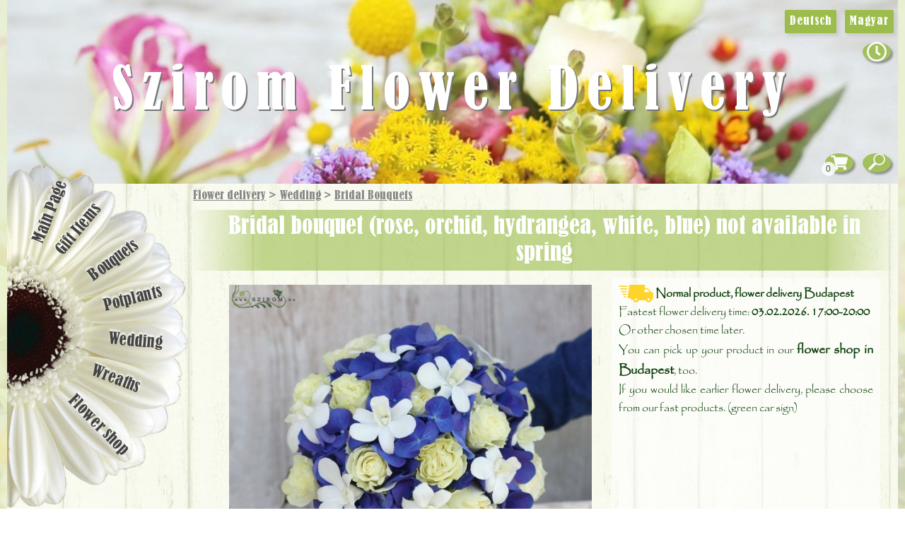

--- FILE ---
content_type: text/html; charset=UTF-8
request_url: https://www.szirom.hu/flower-delivery-budapest/Bridal-bouquet-rose-orchid-hydrangea-white-blue-not-available-in-spring/11945/en
body_size: 19238
content:



<!DOCTYPE html> 


<html xmlns="http://www.w3.org/1999/xhtml" lang="en">
	<head>
			<meta http-equiv="Content-Type" content="text/html; charset=utf-8" />
			<meta name="viewport" content="width=device-width, initial-scale=1.0">
			<meta name="keywords" content="Bridal bouquet (rose, orchid, hydrangea, white, blue) not available in spring, wedding Budapest, wedding flowers Budapest, wedding, bridal bouquets, flower decoration, Budapest, Hungary" />
			<title>Bridal bouquet (rose, orchid, hydrangea, white, blue) not available in spring - Wedding flower decoration and delivery in Budapest, Hungary</title>
			
					
			<meta name="description" content="Bridal bouquet (rose, orchid, hydrangea, white, blue) not available in spring. Order wedding flowers in Budapest online, Wedding florist Budapest, Bridal bouquets with delivery, Wedding flower decoration in Budapest, Hungary" />
			<meta name="revisit-after" content="10 days" />
			    			<meta name="robots" content="all, index, follow" />
					
  
				<meta property="og:image" content="https://szirom.hu/images/4461.jpg" />
				<meta property="og:title" content="Szirom Virágküldés" />
				<meta property="og:description" content="Profi virágküldés Budapesten és környékén." />

			<meta property="og:image" content=https://www.szirom.hu"/images/products/11945.jpg" />			
						<!-- Consentmanager -->
			<script>if(!("gdprAppliesGlobally" in window)){window.gdprAppliesGlobally=true}if(!("cmp_id" in window)||window.cmp_id<1){window.cmp_id=0}if(!("cmp_cdid" in window)){window.cmp_cdid="969af9297156f"}if(!("cmp_params" in window)){window.cmp_params=""}if(!("cmp_host" in window)){window.cmp_host="b.delivery.consentmanager.net"}if(!("cmp_cdn" in window)){window.cmp_cdn="cdn.consentmanager.net"}if(!("cmp_proto" in window)){window.cmp_proto="https:"}if(!("cmp_codesrc" in window)){window.cmp_codesrc="0"}window.cmp_getsupportedLangs=function(){var b=["DE","EN","FR","IT","NO","DA","FI","ES","PT","RO","BG","ET","EL","GA","HR","LV","LT","MT","NL","PL","SV","SK","SL","CS","HU","RU","SR","ZH","TR","UK","AR","BS","JA","CY"];if("cmp_customlanguages" in window){for(var a=0;a<window.cmp_customlanguages.length;a++){b.push(window.cmp_customlanguages[a].l.toUpperCase())}}return b};window.cmp_getRTLLangs=function(){var a=["AR"];if("cmp_customlanguages" in window){for(var b=0;b<window.cmp_customlanguages.length;b++){if("r" in window.cmp_customlanguages[b]&&window.cmp_customlanguages[b].r){a.push(window.cmp_customlanguages[b].l)}}}return a};window.cmp_getlang=function(a){if(typeof(a)!="boolean"){a=true}if(a&&typeof(cmp_getlang.usedlang)=="string"&&cmp_getlang.usedlang!==""){return cmp_getlang.usedlang}return window.cmp_getlangs()[0]};window.cmp_extractlang=function(a){if(a.indexOf("cmplang=")!=-1){a=a.substr(a.indexOf("cmplang=")+8,2).toUpperCase();if(a.indexOf("&")!=-1){a=a.substr(0,a.indexOf("&"))}}else{a=""}return a};window.cmp_getlangs=function(){var g=window.cmp_getsupportedLangs();var c=[];var f=location.hash;var e=location.search;var j="cmp_params" in window?window.cmp_params:"";var a="languages" in navigator?navigator.languages:[];if(cmp_extractlang(f)!=""){c.push(cmp_extractlang(f))}else{if(cmp_extractlang(e)!=""){c.push(cmp_extractlang(e))}else{if(cmp_extractlang(j)!=""){c.push(cmp_extractlang(j))}else{if("cmp_setlang" in window&&window.cmp_setlang!=""){c.push(window.cmp_setlang.toUpperCase())}else{if("cmp_langdetect" in window&&window.cmp_langdetect==1){c.push(window.cmp_getPageLang())}else{if(a.length>0){for(var d=0;d<a.length;d++){c.push(a[d])}}if("language" in navigator){c.push(navigator.language)}if("userLanguage" in navigator){c.push(navigator.userLanguage)}}}}}}var h=[];for(var d=0;d<c.length;d++){var b=c[d].toUpperCase();if(b.length<2){continue}if(g.indexOf(b)!=-1){h.push(b)}else{if(b.indexOf("-")!=-1){b=b.substr(0,2)}if(g.indexOf(b)!=-1){h.push(b)}}}if(h.length==0&&typeof(cmp_getlang.defaultlang)=="string"&&cmp_getlang.defaultlang!==""){return[cmp_getlang.defaultlang.toUpperCase()]}else{return h.length>0?h:["EN"]}};window.cmp_getPageLangs=function(){var a=window.cmp_getXMLLang();if(a!=""){a=[a.toUpperCase()]}else{a=[]}a=a.concat(window.cmp_getLangsFromURL());return a.length>0?a:["EN"]};window.cmp_getPageLang=function(){var a=window.cmp_getPageLangs();return a.length>0?a[0]:""};window.cmp_getLangsFromURL=function(){var c=window.cmp_getsupportedLangs();var b=location;var m="toUpperCase";var g=b.hostname[m]()+".";var a=b.pathname[m]()+"/";a=a.split("_").join("-");var f=[];for(var e=0;e<c.length;e++){var j=a.substring(0,c[e].length+1);if(g.substring(0,c[e].length+1)==c[e]+"."){f.push(c[e][m]())}else{if(c[e].length==5){var k=c[e].substring(3,5)+"-"+c[e].substring(0,2);if(g.substring(0,k.length+1)==k+"."){f.push(c[e][m]())}}else{if(j==c[e]+"/"||j=="/"+c[e]){f.push(c[e][m]())}else{if(j==c[e].replace("-","/")+"/"||j=="/"+c[e].replace("-","/")){f.push(c[e][m]())}else{if(c[e].length==5){var k=c[e].substring(3,5)+"-"+c[e].substring(0,2);var h=a.substring(0,k.length+1);if(h==k+"/"||h==k.replace("-","/")+"/"){f.push(c[e][m]())}}}}}}}return f};window.cmp_getXMLLang=function(){var c=document.getElementsByTagName("html");if(c.length>0){c=c[0]}else{c=document.documentElement}if(c&&c.getAttribute){var a=c.getAttribute("xml:lang");if(typeof(a)!="string"||a==""){a=c.getAttribute("lang")}if(typeof(a)=="string"&&a!=""){var b=window.cmp_getsupportedLangs();return b.indexOf(a.toUpperCase())!=-1||b.indexOf(a.substr(0,2).toUpperCase())!=-1?a:""}else{return""}}};(function(){var C=document;var D=C.getElementsByTagName;var o=window;var t="";var h="";var k="";var E=function(e){var i="cmp_"+e;e="cmp"+e+"=";var d="";var l=e.length;var I=location;var J=I.hash;var w=I.search;var u=J.indexOf(e);var H=w.indexOf(e);if(u!=-1){d=J.substring(u+l,9999)}else{if(H!=-1){d=w.substring(H+l,9999)}else{return i in o&&typeof(o[i])!=="function"?o[i]:""}}var G=d.indexOf("&");if(G!=-1){d=d.substring(0,G)}return d};var j=E("lang");if(j!=""){t=j;k=t}else{if("cmp_getlang" in o){t=o.cmp_getlang().toLowerCase();h=o.cmp_getlangs().slice(0,3).join("_");k=o.cmp_getPageLangs().slice(0,3).join("_");if("cmp_customlanguages" in o){var m=o.cmp_customlanguages;for(var y=0;y<m.length;y++){var a=m[y].l.toLowerCase();if(a==t){t="en"}}}}}var q=("cmp_proto" in o)?o.cmp_proto:"https:";if(q!="http:"&&q!="https:"){q="https:"}var n=("cmp_ref" in o)?o.cmp_ref:location.href;if(n.length>300){n=n.substring(0,300)}var A=function(d){var K=C.createElement("script");K.setAttribute("data-cmp-ab","1");K.type="text/javascript";K.async=true;K.src=d;var J=["body","div","span","script","head"];var w="currentScript";var H="parentElement";var l="appendChild";var I="body";if(C[w]&&C[w][H]){C[w][H][l](K)}else{if(C[I]){C[I][l](K)}else{for(var u=0;u<J.length;u++){var G=D(J[u]);if(G.length>0){G[0][l](K);break}}}}};var b=E("design");var c=E("regulationkey");var z=E("gppkey");var s=E("att");var f=o.encodeURIComponent;var g;try{g=C.cookie.length>0}catch(B){g=false}var x=E("darkmode");if(x=="0"){x=0}else{if(x=="1"){x=1}else{try{if("matchMedia" in window&&window.matchMedia){var F=window.matchMedia("(prefers-color-scheme: dark)");if("matches" in F&&F.matches){x=1}}}catch(B){x=0}}}var p=q+"//"+o.cmp_host+"/delivery/cmp.php?";p+=("cmp_id" in o&&o.cmp_id>0?"id="+o.cmp_id:"")+("cmp_cdid" in o?"&cdid="+o.cmp_cdid:"")+"&h="+f(n);p+=(b!=""?"&cmpdesign="+f(b):"")+(c!=""?"&cmpregulationkey="+f(c):"")+(z!=""?"&cmpgppkey="+f(z):"");p+=(s!=""?"&cmpatt="+f(s):"")+("cmp_params" in o?"&"+o.cmp_params:"")+(g?"&__cmpfcc=1":"");p+=(x>0?"&cmpdarkmode=1":"");A(p+"&l="+f(t)+"&ls="+f(h)+"&lp="+f(k)+"&o="+(new Date()).getTime());var r="js";var v=E("debugunminimized")!=""?"":".min";if(E("debugcoverage")=="1"){r="instrumented";v=""}if(E("debugtest")=="1"){r="jstests";v=""}A(q+"//"+o.cmp_cdn+"/delivery/"+r+"/cmp_final"+v+".js")})();window.cmp_rc=function(c,b){var l;try{l=document.cookie}catch(h){l=""}var j="";var f=0;var g=false;while(l!=""&&f<100){f++;while(l.substr(0,1)==" "){l=l.substr(1,l.length)}var k=l.substring(0,l.indexOf("="));if(l.indexOf(";")!=-1){var m=l.substring(l.indexOf("=")+1,l.indexOf(";"))}else{var m=l.substr(l.indexOf("=")+1,l.length)}if(c==k){j=m;g=true}var d=l.indexOf(";")+1;if(d==0){d=l.length}l=l.substring(d,l.length)}if(!g&&typeof(b)=="string"){j=b}return(j)};window.cmp_stub=function(){var a=arguments;__cmp.a=__cmp.a||[];if(!a.length){return __cmp.a}else{if(a[0]==="ping"){if(a[1]===2){a[2]({gdprApplies:gdprAppliesGlobally,cmpLoaded:false,cmpStatus:"stub",displayStatus:"hidden",apiVersion:"2.2",cmpId:31},true)}else{a[2](false,true)}}else{if(a[0]==="getUSPData"){a[2]({version:1,uspString:window.cmp_rc("__cmpccpausps","1---")},true)}else{if(a[0]==="getTCData"){__cmp.a.push([].slice.apply(a))}else{if(a[0]==="addEventListener"||a[0]==="removeEventListener"){__cmp.a.push([].slice.apply(a))}else{if(a.length==4&&a[3]===false){a[2]({},false)}else{__cmp.a.push([].slice.apply(a))}}}}}}};window.cmp_dsastub=function(){var a=arguments;a[0]="dsa."+a[0];window.cmp_gppstub(a)};window.cmp_gppstub=function(){var c=arguments;__gpp.q=__gpp.q||[];if(!c.length){return __gpp.q}var h=c[0];var g=c.length>1?c[1]:null;var f=c.length>2?c[2]:null;var a=null;var j=false;if(h==="ping"){a=window.cmp_gpp_ping();j=true}else{if(h==="addEventListener"){__gpp.e=__gpp.e||[];if(!("lastId" in __gpp)){__gpp.lastId=0}__gpp.lastId++;var d=__gpp.lastId;__gpp.e.push({id:d,callback:g});a={eventName:"listenerRegistered",listenerId:d,data:true,pingData:window.cmp_gpp_ping()};j=true}else{if(h==="removeEventListener"){__gpp.e=__gpp.e||[];a=false;for(var e=0;e<__gpp.e.length;e++){if(__gpp.e[e].id==f){__gpp.e[e].splice(e,1);a=true;break}}j=true}else{__gpp.q.push([].slice.apply(c))}}}if(a!==null&&typeof(g)==="function"){g(a,j)}};window.cmp_gpp_ping=function(){return{gppVersion:"1.1",cmpStatus:"stub",cmpDisplayStatus:"hidden",signalStatus:"not ready",supportedAPIs:["2:tcfeuv2","5:tcfcav1","7:usnat","8:usca","9:usva","10:usco","11:usut","12:usct","13:usfl","14:usmt","15:usor","16:ustx"],cmpId:31,sectionList:[],applicableSections:[0],gppString:"",parsedSections:{}}};window.cmp_addFrame=function(b){if(!window.frames[b]){if(document.body){var a=document.createElement("iframe");a.style.cssText="display:none";if("cmp_cdn" in window&&"cmp_ultrablocking" in window&&window.cmp_ultrablocking>0){a.src="//"+window.cmp_cdn+"/delivery/empty.html"}a.name=b;a.setAttribute("title","Intentionally hidden, please ignore");a.setAttribute("role","none");a.setAttribute("tabindex","-1");document.body.appendChild(a)}else{window.setTimeout(window.cmp_addFrame,10,b)}}};window.cmp_msghandler=function(d){var a=typeof d.data==="string";try{var c=a?JSON.parse(d.data):d.data}catch(f){var c=null}if(typeof(c)==="object"&&c!==null&&"__cmpCall" in c){var b=c.__cmpCall;window.__cmp(b.command,b.parameter,function(h,g){var e={__cmpReturn:{returnValue:h,success:g,callId:b.callId}};d.source.postMessage(a?JSON.stringify(e):e,"*")})}if(typeof(c)==="object"&&c!==null&&"__uspapiCall" in c){var b=c.__uspapiCall;window.__uspapi(b.command,b.version,function(h,g){var e={__uspapiReturn:{returnValue:h,success:g,callId:b.callId}};d.source.postMessage(a?JSON.stringify(e):e,"*")})}if(typeof(c)==="object"&&c!==null&&"__tcfapiCall" in c){var b=c.__tcfapiCall;window.__tcfapi(b.command,b.version,function(h,g){var e={__tcfapiReturn:{returnValue:h,success:g,callId:b.callId}};d.source.postMessage(a?JSON.stringify(e):e,"*")},b.parameter)}if(typeof(c)==="object"&&c!==null&&"__gppCall" in c){var b=c.__gppCall;window.__gpp(b.command,function(h,g){var e={__gppReturn:{returnValue:h,success:g,callId:b.callId}};d.source.postMessage(a?JSON.stringify(e):e,"*")},"parameter" in b?b.parameter:null,"version" in b?b.version:1)}if(typeof(c)==="object"&&c!==null&&"__dsaCall" in c){var b=c.__dsaCall;window.__dsa(b.command,function(h,g){var e={__dsaReturn:{returnValue:h,success:g,callId:b.callId}};d.source.postMessage(a?JSON.stringify(e):e,"*")},"parameter" in b?b.parameter:null,"version" in b?b.version:1)}};window.cmp_setStub=function(a){if(!(a in window)||(typeof(window[a])!=="function"&&typeof(window[a])!=="object"&&(typeof(window[a])==="undefined"||window[a]!==null))){window[a]=window.cmp_stub;window[a].msgHandler=window.cmp_msghandler;window.addEventListener("message",window.cmp_msghandler,false)}};window.cmp_setGppStub=function(a){if(!(a in window)||(typeof(window[a])!=="function"&&typeof(window[a])!=="object"&&(typeof(window[a])==="undefined"||window[a]!==null))){window[a]=window.cmp_gppstub;window[a].msgHandler=window.cmp_msghandler;window.addEventListener("message",window.cmp_msghandler,false)}};if(!("cmp_noiframepixel" in window)){window.cmp_addFrame("__cmpLocator")}if((!("cmp_disableusp" in window)||!window.cmp_disableusp)&&!("cmp_noiframepixel" in window)){window.cmp_addFrame("__uspapiLocator")}if((!("cmp_disabletcf" in window)||!window.cmp_disabletcf)&&!("cmp_noiframepixel" in window)){window.cmp_addFrame("__tcfapiLocator")}if((!("cmp_disablegpp" in window)||!window.cmp_disablegpp)&&!("cmp_noiframepixel" in window)){window.cmp_addFrame("__gppLocator")}if((!("cmp_disabledsa" in window)||!window.cmp_disabledsa)&&!("cmp_noiframepixel" in window)){window.cmp_addFrame("__dsaLocator")}window.cmp_setStub("__cmp");if(!("cmp_disabletcf" in window)||!window.cmp_disabletcf){window.cmp_setStub("__tcfapi")}if(!("cmp_disableusp" in window)||!window.cmp_disableusp){window.cmp_setStub("__uspapi")}if(!("cmp_disablegpp" in window)||!window.cmp_disablegpp){window.cmp_setGppStub("__gpp")}if(!("cmp_disabledsa" in window)||!window.cmp_disabledsa){window.cmp_setGppStub("__dsa")};</script>
			
			
			<link href="/szirom.css?version=2.1" rel="stylesheet" />
			<link href="/css/jquery.hovertip.css" rel="stylesheet" />
			<link href="/css/swiper-bundle.min.css" rel="stylesheet" />

			

 			<link rel="shortcut icon" href="/images/favicon.png" type="image/x-icon" />
			<link rel="icon" href="/images/favicon.png" type="image/x-icon" />

			<style type="text/css">td img {display: block;}</style>

			<script type="text/javascript" src="/functions.js" ></script>
			<script type="text/javascript" src="/js/jquery-1.8.3.min.js"></script>

			<script type="text/javascript" src="/js/jquery.hovertip.min.js"></script>
			<script type="text/javascript" src="/js/dateFormat.js"></script>
            <script type="text/javascript" src="/js/swiper-bundle.min.js"></script>
						
			<!--[if lt IE 7.]>
				<script defer type="text/javascript" src="/js/pngfix.js"></script>
			<![endif]-->
												
			<script>
				function gen_mail_to_link(lhs,rhs,subject) {
					const email = lhs + "@" + rhs;
                    const a = document.createElement("a");
                    a.href = "mailto:" + email + "?subject=" + encodeURIComponent(subject);
                    a.textContent = email;
                
                    // Find the script tag that called this function
                    const scriptTag = document.currentScript;
                    if (scriptTag && scriptTag.parentNode) {
                      scriptTag.parentNode.insertBefore(a, scriptTag);
                    } 
				} 			
			</script>
			 
 			<!-- Facebook Pixel Code -->
			<script type="text/plain" class="cmplazyload" data-cmp-vendor="s7">
			  !function(f,b,e,v,n,t,s)
			  {if(f.fbq)return;n=f.fbq=function(){n.callMethod?
			  n.callMethod.apply(n,arguments):n.queue.push(arguments)};
			  if(!f._fbq)f._fbq=n;n.push=n;n.loaded=!0;n.version='2.0';
			  n.queue=[];t=b.createElement(e);t.async=!0;
			  t.src=v;s=b.getElementsByTagName(e)[0];
			  s.parentNode.insertBefore(t,s)}(window, document,'script',
			  'https://connect.facebook.net/en_US/fbevents.js');

              fbq('consent', 'revoke');

			  fbq('init', '991862280833787');
			  fbq('track', 'PageView');
			</script>
			<!-- End Facebook Pixel Code -->
			<!-- dummy fb method for consent manager -->
			<script>
                 !function(f,b,e,v,n,t,s){if(f.fbq)return;n=f.fbq=function(){
                  n.callMethod?n.callMethod.apply(n,arguments):n.queue.push(arguments)};
                  if(!f._fbq)f._fbq = n;n.push=n;n.loaded=!0;n.version='2.0';n.queue = [];}
                 (window, document);
			</script>
			 						
                        	
                <link rel="canonical" href="https://www.szirom.hu/flower-delivery-budapest/Bridal-bouquet-rose-orchid-hydrangea-white-blue-not-available-in-spring/11945/en" />
            
	</head>
	<body>
		<!-- Adwords. Global site tag (gtag.js) - Google Ads: 1068968411 -->
<!-- new ga4 gtagging -->
<script async type="text/plain" data-cmp-src="https://www.googletagmanager.com/gtag/js?id=G-ZBHZJ4868N" class="cmplazyload" data-cmp-vendor="s26"></script>
<script>
    window.dataLayer = window.dataLayer || [];
    function gtag(){dataLayer.push(arguments);}    

	//code for manual blocking for consent mode 2 START
	gtag('consent', 'default', {
		'ad_storage': 'denied',
		'analytics_storage': 'denied',
		'ad_user_data':'denied',
		'ad_personalization': 'denied',
		'wait_for_update': 500
	});
      
	dataLayer.push({
		'event': 'default_consent'
	});
	//code for manual blocking for consent mode 2 END
      
    gtag('js', new Date());
    gtag('config', 'G-ZBHZJ4868N');
</script>		

<script type="text/javascript">
	//TODO: not used, remove
	function logGoogleEvent(eventCategory, eventName, sendTo, value, currency, transactionId) {
						if (eventCategory) {
					gtag('event', eventName, {
						'send_to': sendTo,
						'value': value,
						'currency': currency,
						'transaction_id': transactionId,
						'event_category': eventCategory
					});
				} else {
					gtag('event', eventName, {
						'send_to': sendTo,
						'value': value,
						'currency': currency,
						'transaction_id': transactionId
					});
				}
			
	}
	
	function logAddToCart(id, name, price, locationId) {
		        		logAddToCartInGoogle(id, name, price, locationId); //google log
        		logAddToCartInFB(id, name, price); //fb log
			                
	}
	
	function logAddToCartInGoogle(id, name, price, locationId) {
        		gtag("event", "add_to_cart", {
                  currency: "HUF",
                  value: price,
                  items: [
                    {
                      item_id: id,
                      item_name: name,
                      location_id: locationId,
                      price: price
                    }
                  ]
                });

	}
	
	//logolás az fbre. TODO: nem szep hogy ebben a fileban van
	function logAddToCartInFB(id, name, price) {
		 fbq('track', 'AddToCart', {
 			content_ids: [id],
 			content_type: 'product',
 			content_name: name,
 			value: price,
 			currency: 'HUF'
 		});
	}
</script>
	
			
		
			<div class="page-container">
				<div class="blur-outer" >
					<div class="blur-inner" >
						<div class="template-main-grid floorBackground" id="viragkuldes-main" >
							<div class="sticky-navbar">
								<div class="shadow center circle-button transition-5" style="">
									<a href="javascript:;"><img src="/images/icons/menu.svg" id="menu-button"></a>
								</div>
								<div class="shadow center circle-button transition-5" style="position: relative;">
									<a rel="nofollow" href="/selectAccessories.php?backUrl=/flower-delivery-budapest/Bridal-bouquet-rose-orchid-hydrangea-white-blue-not-available-in-spring/11945/en"><img src="/images/icons/shopping-cart-white.svg" style="transform: translate(0px, 2px);"></a>
									<div class="basket-size">
										0									</div>
								</div>
								<div class="shadow center circle-button transition-5" style="">
									<a href="/search/" title="Search" rel="nofollow">
										<img src="/images/icons/search.svg" alt="search" style="transform: scaleX(-1);" />
									</a>
								</div>
    							        								<div class="shadow center circle-button transition-5" style="">
        									<a href="javascript:;"><img src="/images/icons/filter.svg" id="filter-button" style="transform: translate(1px, 2px)"></a>
        								</div>
    														</div>
							                                		<div id="mobile-submenu" style="display: none; position: fixed; top: 55px; left: 10px; z-index: 8;">
                                			<div style="position: static; background-color: rgba(255,255,255, 0.7); padding: 0.2em 0;" id="mobile-submenu-container">
                                			</div>
                                		</div>
															<div class="mobile-menu" id="mobile-menu">
									<nav role="navigation" itemscope itemtype="http://schema.org/SiteNavigationElement">
    									<div class="menu-item menu-item-1" itemprop="name"><a href="/flower-delivery-budapest/">Main Page</a></div>
    									<div class="menu-item menu-item-2" itemprop="name"><a href="/gift/">Gift Items</a></div>
    									<div class="menu-item menu-item-3" itemprop="name"><a href="/flower-delivery-budapest/bouquet/">Bouquets</a></div>
    									<div class="menu-item menu-item-4" itemprop="name"><a href="/potplant/">Potplants</a></div>
    									<div class="menu-item menu-item-5" itemprop="name"><a href="/wedding/">Wedding</a></div>
    									<div class="menu-item menu-item-6" itemprop="name"><a href="/wreath/">Wreaths</a></div>
    									<div class="menu-item menu-item-7" itemprop="name"><a href="/flower-shop-budapest/">Flower shop</a></div>
									</nav>
								</div>
							
							
							
							<div class="template-content">
									<style>
    .breadcrumb {
        color: #888888;
        font-size: 1rem; 
        font-family: bernard; 
        margin: 0.5em 0 0em 0.2em;
    }
    .breadcrumb a {
        color: inherit;
    
    }
    
</style>
<div class="breadcrumb">
		<a href="/flower-delivery-budapest/">Flower delivery</a>
		&gt;		<a href="/wedding/">Wedding</a>
		&gt;		<a href="/wedding/bridal-bouquet/">Bridal Bouquets</a>
		</div>
	<script type="application/ld+json">
		{"@context":"https:\/\/schema.org","@type":"BreadcrumbList","itemListElement":[{"@type":"ListItem","position":1,"name":"Flower delivery","item":"https:\/\/www.szirom.hu\/flower-delivery-budapest\/"},{"@type":"ListItem","position":2,"name":"Wedding","item":"https:\/\/www.szirom.hu\/wedding\/"},{"@type":"ListItem","position":3,"name":"Bridal Bouquets","item":"https:\/\/www.szirom.hu\/wedding\/bridal-bouquet\/"}]}    </script>
									<link href="/szirom-product-details.css?version=1.2" rel="stylesheet" />

<style>
    .product-image-slider img {
        cursor: pointer;   
    }
</style>
<div class="transparent-swiper center">					
	<div class="swiper auto-scroll">					
		<div class="swiper-wrapper" >
					
			<div class="swiper-slide">
				<h1 class="green-title capitalized fade-stretch-x ">Bridal bouquet (rose, orchid, hydrangea, white, blue) not available in spring</h1>
				<div class="product-details-grid center">
        				<div class="product-details-img">
        					<img class="fade-stretch product-image image-1" data-number="1" src="/imagegen/w600/products/11945.jpg" style="cursor: grab;" alt="Bridal bouquet (rose, orchid, hydrangea, white, blue) not available in spring"/>
        					<img loading="lazy" class="fade-stretch product-image image-2" data-number="2"  src="/imagegen/w600" style="cursor: grab; display: none; width: 100%;" alt="Bridal bouquet (rose, orchid, hydrangea, white, blue) not available in spring" />
        					<img loading="lazy" class="fade-stretch product-image image-3" data-number="3" src="/imagegen/w600" style="cursor: grab; display: none;" alt="Bridal bouquet (rose, orchid, hydrangea, white, blue) not available in spring"/>
        					<img loading="lazy" class="fade-stretch product-image image-4" data-number="4" src="/imagegen/w600" style="cursor: grab; display: none;" alt="Bridal bouquet (rose, orchid, hydrangea, white, blue) not available in spring"/>
        								
        								
            				        				</div>
        				<div class="product-details-cart product-details-common">
        					<div class="product-details-cart-id">flower delivery product id: 11945</div>
        					<div class="product-details-cart-price" style="text-align: center;">
        						 
        							<span class="">44&nbsp;540 HUF</span>
        							        						        								<p style="font-size: 0.6em;">(~ 119.10 EUR)</p>
        								<p style="font-size: 0.6em;">(~ 139.60 USD)</p>
        						        					</div>
        					<div class="product-details-cart-button">
        						                						    <a class="szirom-button green-button cart-button large-button" href="/intoBasket.php?productId=11945&backUrl=/flower-delivery-budapest/bouquet/" rel="nofollow" onclick="logAddToCart('11945', 'Bridal bouquet (rose, orchid, hydrangea, white, blue) not available in spring', 44540, 'ChIJHZtQNFzZQUcR1A1TYX0Pcww')"><img class="anim-spin" src="/images/icons/shopping-cart-white.svg"> Put into cart</a>
                                        							 
        						        					</div>
        				</div>
                                				<div class="product-details-common product-details-speed">
        					        					<div><img src="/images/delivery/normal.svg" alt="flower delivery Budapest" style="height: 25px; float: left;"  />&nbsp;<b>Normal product, flower delivery Budapest</b></div>
        					                					<div>Fastest flower delivery time: <b>03.02.2026. 17:00-20:00</b><br> Or other chosen time later. <br> You can pick up your product in our <b><a href='/flower-shop-budapest/'>flower shop in Budapest</a></b>, too.</div>
        					        					                					<div>If you would like earlier flower delivery, please choose from our fast products. (green car sign)</div>
        					        				</div>
        
        				                                				
        				        					
        					
				</div>
				
				<div class="center" style="margin: 20px;">
					<a class="szirom-button green-button large-button" href="/main.php">Back</a>
				</div>
			</div>
						
		</div>
	</div>
</div>

<script type="application/ld+json">
{
  "@context": "http://schema.org/",
  "@type": "Product",
  "image": "https://szirom.hu/images/products/11945.jpg",  
  "name": "Bridal bouquet (rose, orchid, hydrangea, white, blue) not available in spring",
  "description": "Virágküldés Budapestre 2 órán belül. A képen látható csokor jellemzői: ",
    "offers": {
    "@type": "Offer",
    "priceCurrency": "HUF",
    "price": "44540.00",
    "availability": "InStock"
  }
}
</script>

<script>
	</script>

<div class="modal" id="basketModal">
	<div class="modal-window fade-stretch-fast text">
		<div class="title" >Shopping cart</div>
		<p style="margin-bottom: 0;">
			The product placed in you shopping cart.		</p>
		<div class="button-bar">
    		<a class="szirom-button green-button" style="margin-bottom: 0; width: 80%;" data-button="close" href="">Continue shopping</a>
    		<a class="szirom-button green-button modal-button" style="margin-bottom: 0; margin-top: 0.5em; width: 80%" href="/selectAccessories.php?backUrl=/flower-delivery-budapest/Bridal-bouquet-rose-orchid-hydrangea-white-blue-not-available-in-spring/11945/en">To the shopping cart</a>
		</div>
	</div>
</div>


<script>
    $.fn.showModal = function(onClose) {
		//fejlec lecsuko gomb
		if ($(this).data("close-button") != false) {
			$(this).find(".title").append('<img src="/images/icons/close2.svg" class="close-button">');
			$(this).find(".close-button").click(function(event) {
				$(this).parents(".modal").closeModal();
			});
		}

		//onClose callback function	
		if (onClose) {
            $(this).data("onClose", onClose);
		}	else {
            $(this).removeData("onClose");
		}
        
    	//megjelenites
		$(this).css("display", "flex");
				
        return this;
    };    

    $.fn.closeModal = function() {
		$(this).css("display", "none");
		if ($.isFunction($(this).data("onClose"))) {
    		$(this).data("onClose").call();
		}
        return this;
    };    

	$(document).ready(function(){
		$(".modal").click(function(event) {
			console.log("modal click");
			let target = $(event.target);
			console.log(target);
			if (!$(target).closest(".modal-window").length && $(this).data("auto-close") != false) {
				console.log("off modal close");
				event.preventDefault();
				$(this).closeModal();
			}
		})

		//ha van button amivel csak lecsukni akarunk
		$(".modal [data-button='close']").click(function(event) {
			$(this).parents(".modal").closeModal();
		});
		
		});
</script>
<script>
	//GA4
	gtag("event", "view_item", {
		currency: "HUF",
		value: 44540,
		items: [{item_id: "11945", item_name: "Bridal bouquet (rose, orchid, hydrangea, white, blue) not available in spring", price: 44540, location_id: "ChIJHZtQNFzZQUcR1A1TYX0Pcww" }] 
	});
	

	 fbq('track', 'ViewContent', {
		content_ids: ['11945'],
		content_type: 'product',
		content_name: 'Bridal bouquet (rose, orchid, hydrangea, white, blue) not available in spring',
		value: '44540',
		currency: 'HUF'
	});
	


	$(function() {
		$(".product-image").click(function(){
							document.location="/eskuvo/menyasszonyi_csokor_product.php?productId=11945&language=en&backUrl=%2Fflower-delivery-budapest%2FBridal-bouquet-rose-orchid-hydrangea-white-blue-not-available-in-spring%2F11945%2Fen";
					});
		
		//kepvaltas ha tobb kep is van a termekhez
		$(".product-image-slider img").click(function(){
			$(".product-details-img .product-image").hide();
			$(".new").hide();
			$(".sale").hide();
			//console.log($(".product-details-img image-"+$(this).data("number")));
			$(".product-details-img .image-"+$(this).data("number")).show();
			$(".new").show();
			$(".sale").show();
		});
	})

</script>

  <div class="modal bigpicture-modal-1">
	<img src="/images/products/11945.jpg" loading="lazy" alt="flower delivery Budapest - Bridal bouquet (rose, orchid, hydrangea, white, blue) not available in spring"> 
  </div>
  <div class="modal bigpicture-modal-2">
	<img src="/images" loading="lazy" alt="flower delivery Budapest - Bridal bouquet (rose, orchid, hydrangea, white, blue) not available in spring"> 
  </div>
  <div class="modal bigpicture-modal-3">
	<img src="/images" loading="lazy" alt="flower delivery Budapest - Bridal bouquet (rose, orchid, hydrangea, white, blue) not available in spring"> 
  </div>
  <div class="modal bigpicture-modal-4">
	<img src="/images" loading="lazy" alt="flower delivery Budapest - Bridal bouquet (rose, orchid, hydrangea, white, blue) not available in spring"> 
  </div>

							</div>
						
								<div class="template-header" style="position: relative;">
									<div class="header-icon shadow transition-5 open-icon circle-button center" title="Nyitvatartás">
										<a href="javascript:;"><img  src="/images/icons/clock.svg" style="transform: scale(1.2) translate(0px, 1px);" alt="nytivatartás"/></a>
										<div class="open-box shadow" >
											<div style="">Open</div>
											
											<a href="/flower-shop-budapest/">Shop</a>:<br>
											Mon&#8209;Sat:&nbsp;9:00&nbsp;&#8209;&nbsp;20:00<br>
											Sun:&nbsp;10:00&nbsp;&#8209;&nbsp;16:00<br><br>
											Web:&nbsp;0&nbsp;&#8209;&nbsp;24<br>
											Delivery:&nbsp;7&nbsp;&#8209;&nbsp;20:45										</div> 
										
									</div>
								
									<div class="template-header-grid">
    									<div class="flags">
    										    										    												<div>
        										  		<a class="szirom-button light-green-button" style="font-size: 16px;" href="/blumenversand-budapest/Brautstrauss/11945/de" title="Deutsch"  rel="alternate" hreflang="de">
        										  			Deutsch
        											  	</a>
    												</div>
    										    										    												<div>
        										  		<a class="szirom-button light-green-button" style="font-size: 16px;" href="/viragkuldes-budapest/Menyasszonyi-csokor-rozsa-orchidea-hortenzia-feher-kek-tavasszal-nem-elerheto/11945/hu" title="magyar"  rel="alternate" hreflang="hu">
        										  			Magyar
        											  	</a>
    												</div>
    										    									</div>
    									<div class="main-title"><a style="color: white;" href="/flower-delivery-budapest/">Szirom Flower Delivery</a></div>
    									<div class="header-icons">
    																					
                    								<div class="shadow center circle-button transition-5" style="position: relative; margin-right: 10px;">
                    									<a rel="nofollow" href="/selectAccessories.php?backUrl=/flower-delivery-budapest/Bridal-bouquet-rose-orchid-hydrangea-white-blue-not-available-in-spring/11945/en"><img src="/images/icons/shopping-cart-white.svg" style="transform: translate(0px, 2px);"></a>
                    									<div class="basket-size">
                    										0                    									</div>
                    								</div>
                    								<div class="shadow center circle-button transition-5" style="margin-right: 10px;">
                    									<a href="/search/" title="Search" rel="nofollow">
                    										<img src="/images/icons/search.svg" alt="search" style="transform: scaleX(-1);" />
                    									</a>
                    								</div>
											</div>								
									</div>
								</div>
							<div class="template-menu">
								<div class="menu" id="menu">
									<nav role="navigation" itemscope itemtype="http://schema.org/SiteNavigationElement">
    									<div class="menu-item menu-item-1" itemprop="name"><a href="/flower-delivery-budapest/">Main Page</a></div>
    									<div class="menu-item menu-item-2" itemprop="name"><a href="/gift/">Gift Items</a></div>
    									<div class="menu-item menu-item-3" itemprop="name"><a href="/flower-delivery-budapest/bouquet/">Bouquets</a></div>
    									<div class="menu-item menu-item-4" itemprop="name"><a href="/potplant/">Potplants</a></div>
    									<div class="menu-item menu-item-5" itemprop="name"><a href="/wedding/">Wedding</a></div>
    									<div class="menu-item menu-item-6" itemprop="name"><a href="/wreath/">Wreaths</a></div>
    									<div class="menu-item menu-item-7" itemprop="name"><a href="/flower-shop-budapest/">Flower shop</a></div>
									</nav>
								</div>
								<div style="margin-top: 470px;">
    								<div id="desktop-submenu-container" style="background-color: rgba(255,255,255,0.6);">
        								<div class="center submenu">
	<nav role="navigation" itemscope itemtype="http://schema.org/SiteNavigationElement">
    	<div itemprop="name" class="submenu-title">
    		    		<a href='/wedding/'>Wedding flowers:</a>    	</div>
            			<div itemprop="name" class="hover-shift">
    				<a href="/wedding/bridal-bouquet/">Bridal Bouquets</a>
    			</div>
    			<hr style="border-top: 0px solid #EEEEEE;">
            			<div itemprop="name" class="hover-shift">
    				<a href="/wedding/boutonniere/">Boutonnieres</a>
    			</div>
    			<hr style="border-top: 0px solid #EEEEEE;">
            			<div itemprop="name" class="hover-shift">
    				<a href="/wedding/hair-wrist/">Wedding Hair wreaths and wrist corsages</a>
    			</div>
    			<hr style="border-top: 0px solid #EEEEEE;">
            			<div itemprop="name" class="hover-shift">
    				<a href="/wedding/car-decor/">Car flower decor</a>
    			</div>
    			<hr style="border-top: 0px solid #EEEEEE;">
            			<div itemprop="name" class="hover-shift">
    				<a href="/wedding/main-table-decor/">Main table decors</a>
    			</div>
    			<hr style="border-top: 0px solid #EEEEEE;">
            			<div itemprop="name" class="hover-shift">
    				<a href="/wedding/centerpiece/">Budapest Wedding, Event - Centerpieces</a>
    			</div>
    			<hr style="border-top: 0px solid #EEEEEE;">
            			<div itemprop="name" class="hover-shift">
    				<a href="/wedding/decoration/">wedding and event florist Budapest - Decoration</a>
    			</div>
    			<hr style="border-top: 0px solid #EEEEEE;">
            			<div itemprop="name" class="hover-shift">
    				<a href="/wedding-flower-budapest/places/">Wedding Places</a>
    			</div>
    			<hr style="border-top: 0px solid #EEEEEE;">
            			<div itemprop="name" class="hover-shift">
    				<a href="/wedding-flower-budapest/colors/">Weddings by colors</a>
    			</div>
    			<hr style="border-top: 0px solid #EEEEEE;">
            			<div itemprop="name" class="hover-shift">
    				<a href="/wedding-flower-budapest/info/">How to Order</a>
    			</div>
    			<hr style="border-top: 0px solid #EEEEEE;">
        	</nav>
</div>
    								</div>																	
								</div>
							</div>							
							<div class="template-footer">
																	<div style="">
    	<div class="history-swiper">
    			<div class="swiper-header" >
    				Previously viewed    			</div>
    		  <div class="history-swiper-container swiper">
    		    <div class="swiper-wrapper">
    				    					<div class="swiper-slide">
    						<a href="/flower-delivery-budapest/Bridal-bouquet-rose-orchid-hydrangea-white-blue-not-available-in-spring/11945/en?backUrl=%2Fflower-delivery-budapest%2FBridal-bouquet-rose-orchid-hydrangea-white-blue-not-available-in-spring%2F11945%2Fen">
    					      	<div>
    						      	<img src="/imagegen/h300/products/11945.jpg" alt="Bridal bouquet (rose, orchid, hydrangea, white, blue) not available in spring" title="Bridal bouquet (rose, orchid, hydrangea, white, blue) not available in spring (id: 11945)">
    					      	</div>
    						</a>
    					</div>
    				    		    </div>
    		    
        		<div class="swiper-button-next swiper-button-white-filled"></div>
        		<div class="swiper-button-prev swiper-button-white-filled"></div>
    		    
    		  </div>
    	</div>
	</div>
	
  <script>
  	$(document).ready(function(){
	    var swiper = new Swiper('.history-swiper-container', {
	      slidesPerView: 'auto',
	      spaceBetween: 10,
	      navigation: {
	          nextEl: '.swiper-button-next',
	          prevEl: '.swiper-button-prev',
	        },
	       speed: 1000,
	    });
  	});
  </script>
  								
        <h2 class="green-title fade-stretch-x">Customer reviews</h2>
        <div class="review-swiper-container">
            <div class="first-swiper review-swiper swiper" style="margin: 0; padding: 0; color: #0f410e;">
            	<div class="swiper-wrapper">
                                        		<div class="swiper-slide">
                                <div class="review-swiper-content">
                                	<div class="review-slide" itemscope itemtype="http://schema.org/Review">
                                		<div class="center" style="">
                                			<img src="/images/icons/star-icon.svg" />
                                			<img src="/images/icons/star-icon.svg" />
                                			<img src="/images/icons/star-icon.svg" />
                                			<img src="/images/icons/star-icon.svg" />
                                			<img src="/images/icons/star-icon.svg" />
                                			
                                		</div>
                                		<p style="">
                                    		<span itemprop="description">Excelente trato de la persona que me atendió y precioso el ramo de flores. Gracias a la persona que tuvo tanta paciencia conmigo</span> 
                                		</p>
                                		<p style="text-align: right; ">
                                    		<span itemprop="author" itemscope itemtype="http://schema.org/Person">
	                                    		<span itemprop="name">Rocio</span>
	                                    	</span>
                                    		(<span itemprop="reviewRating" itemscope itemtype="http://schema.org/Rating">
      											<span itemprop="ratingValue">5</span>/5
    										</span>)
                                    		<span itemprop="itemReviewed" itemscope itemtype="http://schema.org/Organization">
                                    			<meta itemprop="name" content="Szirom Flower Delivery"/>
                                    		</span>
                                		</p>
                                	</div>
                                </div>
                    		</div>
                                        		<div class="swiper-slide">
                                <div class="review-swiper-content">
                                	<div class="review-slide" itemscope itemtype="http://schema.org/Review">
                                		<div class="center" style="">
                                			<img src="/images/icons/star-icon.svg" />
                                			<img src="/images/icons/star-icon.svg" />
                                			<img src="/images/icons/star-icon.svg" />
                                			<img src="/images/icons/star-icon.svg" />
                                			<img src="/images/icons/star-icon.svg" />
                                			
                                		</div>
                                		<p style="">
                                    		<span itemprop="description">This is the second time I have ordered flowers for Mom, and I have never been disappointed! We live in America, so it's hard to celebrate birthdays and Mother's Day. Let me tell you that Anyu doesn't live in the city, delivery is a small adventure. Always on time, always perfect. We will be ordering in the future! </span> 
                                		</p>
                                		<p style="text-align: right; ">
                                    		<span itemprop="author" itemscope itemtype="http://schema.org/Person">
	                                    		<span itemprop="name">Anet</span>
	                                    	</span>
                                    		(<span itemprop="reviewRating" itemscope itemtype="http://schema.org/Rating">
      											<span itemprop="ratingValue">5</span>/5
    										</span>)
                                    		<span itemprop="itemReviewed" itemscope itemtype="http://schema.org/Organization">
                                    			<meta itemprop="name" content="Szirom Flower Delivery"/>
                                    		</span>
                                		</p>
                                	</div>
                                </div>
                    		</div>
                                        		<div class="swiper-slide">
                                <div class="review-swiper-content">
                                	<div class="review-slide" itemscope itemtype="http://schema.org/Review">
                                		<div class="center" style="">
                                			<img src="/images/icons/star-icon.svg" />
                                			<img src="/images/icons/star-icon.svg" />
                                			<img src="/images/icons/star-icon.svg" />
                                			<img src="/images/icons/star-icon.svg" />
                                			<img src="/images/icons/star-icon.svg" />
                                			
                                		</div>
                                		<p style="">
                                    		<span itemprop="description">I can't say enough great things about Szirom Viragkuldes, their web site VERY easy to use, they are prompt, they even called me from Hungary to USA, because I wrote down the wrong phone number of the recipient of the gift. Their prices are good, and they keep one informed of the whole process, AND send a photo at the end , showing exactly what the product looked like going out for delivery. I got EXELLENT service, good price, and a very nice gift for my sister! Thumbs up Szirom keep up the wonderful customer service. </span> 
                                		</p>
                                		<p style="text-align: right; ">
                                    		<span itemprop="author" itemscope itemtype="http://schema.org/Person">
	                                    		<span itemprop="name">Elena</span>
	                                    	</span>
                                    		(<span itemprop="reviewRating" itemscope itemtype="http://schema.org/Rating">
      											<span itemprop="ratingValue">5</span>/5
    										</span>)
                                    		<span itemprop="itemReviewed" itemscope itemtype="http://schema.org/Organization">
                                    			<meta itemprop="name" content="Szirom Flower Delivery"/>
                                    		</span>
                                		</p>
                                	</div>
                                </div>
                    		</div>
                                        		<div class="swiper-slide">
                                <div class="review-swiper-content">
                                	<div class="review-slide" itemscope itemtype="http://schema.org/Review">
                                		<div class="center" style="">
                                			<img src="/images/icons/star-icon.svg" />
                                			<img src="/images/icons/star-icon.svg" />
                                			<img src="/images/icons/star-icon.svg" />
                                			<img src="/images/icons/star-icon.svg" />
                                			<img src="/images/icons/star-icon.svg" />
                                			
                                		</div>
                                		<p style="">
                                    		<span itemprop="description">Excellent! Fast delivery, fresh beautiful flowers, user friendly website for ordering, great! </span> 
                                		</p>
                                		<p style="text-align: right; ">
                                    		<span itemprop="author" itemscope itemtype="http://schema.org/Person">
	                                    		<span itemprop="name">Johns</span>
	                                    	</span>
                                    		(<span itemprop="reviewRating" itemscope itemtype="http://schema.org/Rating">
      											<span itemprop="ratingValue">5</span>/5
    										</span>)
                                    		<span itemprop="itemReviewed" itemscope itemtype="http://schema.org/Organization">
                                    			<meta itemprop="name" content="Szirom Flower Delivery"/>
                                    		</span>
                                		</p>
                                	</div>
                                </div>
                    		</div>
                                        		<div class="swiper-slide">
                                <div class="review-swiper-content">
                                	<div class="review-slide" itemscope itemtype="http://schema.org/Review">
                                		<div class="center" style="">
                                			<img src="/images/icons/star-icon.svg" />
                                			<img src="/images/icons/star-icon.svg" />
                                			<img src="/images/icons/star-icon.svg" />
                                			<img src="/images/icons/star-icon.svg" />
                                			<img src="/images/icons/star-icon.svg" />
                                			
                                		</div>
                                		<p style="">
                                    		<span itemprop="description">I ordered flowers for my best friend's birthday, and a beautiful bouquet with a note from me came on time, with no issues, even though I did not provide the full address. Very pleased with the service. Thank you! </span> 
                                		</p>
                                		<p style="text-align: right; ">
                                    		<span itemprop="author" itemscope itemtype="http://schema.org/Person">
	                                    		<span itemprop="name">Mayya</span>
	                                    	</span>
                                    		(<span itemprop="reviewRating" itemscope itemtype="http://schema.org/Rating">
      											<span itemprop="ratingValue">5</span>/5
    										</span>)
                                    		<span itemprop="itemReviewed" itemscope itemtype="http://schema.org/Organization">
                                    			<meta itemprop="name" content="Szirom Flower Delivery"/>
                                    		</span>
                                		</p>
                                	</div>
                                </div>
                    		</div>
                                        		<div class="swiper-slide">
                                <div class="review-swiper-content">
                                	<div class="review-slide" itemscope itemtype="http://schema.org/Review">
                                		<div class="center" style="">
                                			<img src="/images/icons/star-icon.svg" />
                                			<img src="/images/icons/star-icon.svg" />
                                			<img src="/images/icons/star-icon.svg" />
                                			<img src="/images/icons/star-icon.svg" />
                                			<img src="/images/icons/star-icon.svg" />
                                			
                                		</div>
                                		<p style="">
                                    		<span itemprop="description">The ordered orchid, wine and chocolate were delivered perfectly. Ordering a gift for someone in Hungary from the USA is a challenge, and this order was so easy. I highly recommend them</span> 
                                		</p>
                                		<p style="text-align: right; ">
                                    		<span itemprop="author" itemscope itemtype="http://schema.org/Person">
	                                    		<span itemprop="name">Val</span>
	                                    	</span>
                                    		(<span itemprop="reviewRating" itemscope itemtype="http://schema.org/Rating">
      											<span itemprop="ratingValue">5</span>/5
    										</span>)
                                    		<span itemprop="itemReviewed" itemscope itemtype="http://schema.org/Organization">
                                    			<meta itemprop="name" content="Szirom Flower Delivery"/>
                                    		</span>
                                		</p>
                                	</div>
                                </div>
                    		</div>
                                        		<div class="swiper-slide">
                                <div class="review-swiper-content">
                                	<div class="review-slide" itemscope itemtype="http://schema.org/Review">
                                		<div class="center" style="">
                                			<img src="/images/icons/star-icon.svg" />
                                			<img src="/images/icons/star-icon.svg" />
                                			<img src="/images/icons/star-icon.svg" />
                                			<img src="/images/icons/star-icon.svg" />
                                			<img src="/images/icons/star-icon.svg" />
                                			
                                		</div>
                                		<p style="">
                                    		<span itemprop="description">Excellent Customer service!!! Very professional and highly recommended.</span> 
                                		</p>
                                		<p style="text-align: right; ">
                                    		<span itemprop="author" itemscope itemtype="http://schema.org/Person">
	                                    		<span itemprop="name">Snezana</span>
	                                    	</span>
                                    		(<span itemprop="reviewRating" itemscope itemtype="http://schema.org/Rating">
      											<span itemprop="ratingValue">5</span>/5
    										</span>)
                                    		<span itemprop="itemReviewed" itemscope itemtype="http://schema.org/Organization">
                                    			<meta itemprop="name" content="Szirom Flower Delivery"/>
                                    		</span>
                                		</p>
                                	</div>
                                </div>
                    		</div>
                                        		<div class="swiper-slide">
                                <div class="review-swiper-content">
                                	<div class="review-slide" itemscope itemtype="http://schema.org/Review">
                                		<div class="center" style="">
                                			<img src="/images/icons/star-icon.svg" />
                                			<img src="/images/icons/star-icon.svg" />
                                			<img src="/images/icons/star-icon.svg" />
                                			<img src="/images/icons/star-icon.svg" />
                                			<img src="/images/icons/star-icon.svg" />
                                			
                                		</div>
                                		<p style="">
                                    		<span itemprop="description">Excellent flower service from order to delivery. The website and all communication emails were doubled in English, making my life a lot easier. Thank you to the team! </span> 
                                		</p>
                                		<p style="text-align: right; ">
                                    		<span itemprop="author" itemscope itemtype="http://schema.org/Person">
	                                    		<span itemprop="name">Una</span>
	                                    	</span>
                                    		(<span itemprop="reviewRating" itemscope itemtype="http://schema.org/Rating">
      											<span itemprop="ratingValue">5</span>/5
    										</span>)
                                    		<span itemprop="itemReviewed" itemscope itemtype="http://schema.org/Organization">
                                    			<meta itemprop="name" content="Szirom Flower Delivery"/>
                                    		</span>
                                		</p>
                                	</div>
                                </div>
                    		</div>
                                        		<div class="swiper-slide">
                                <div class="review-swiper-content">
                                	<div class="review-slide" itemscope itemtype="http://schema.org/Review">
                                		<div class="center" style="">
                                			<img src="/images/icons/star-icon.svg" />
                                			<img src="/images/icons/star-icon.svg" />
                                			<img src="/images/icons/star-icon.svg" />
                                			<img src="/images/icons/star-icon.svg" />
                                			<img src="/images/icons/star-icon.svg" />
                                			
                                		</div>
                                		<p style="">
                                    		<span itemprop="description">I can definitely rate is as excellent. I don't expect much from Hungarian customer service after multiple bad experiences, but this time I was pleasantly surprised. Team speak english, very professional and nice. Although prices are not the lowest, quality totally matches the price and they were very flexible and helpful when I had to change delivery address. Will come back for more pretty flowers :) Thank you </span> 
                                		</p>
                                		<p style="text-align: right; ">
                                    		<span itemprop="author" itemscope itemtype="http://schema.org/Person">
	                                    		<span itemprop="name">Narmina</span>
	                                    	</span>
                                    		(<span itemprop="reviewRating" itemscope itemtype="http://schema.org/Rating">
      											<span itemprop="ratingValue">5</span>/5
    										</span>)
                                    		<span itemprop="itemReviewed" itemscope itemtype="http://schema.org/Organization">
                                    			<meta itemprop="name" content="Szirom Flower Delivery"/>
                                    		</span>
                                		</p>
                                	</div>
                                </div>
                    		</div>
                                        		<div class="swiper-slide">
                                <div class="review-swiper-content">
                                	<div class="review-slide" itemscope itemtype="http://schema.org/Review">
                                		<div class="center" style="">
                                			<img src="/images/icons/star-icon.svg" />
                                			<img src="/images/icons/star-icon.svg" />
                                			<img src="/images/icons/star-icon.svg" />
                                			<img src="/images/icons/star-icon.svg" />
                                			<img src="/images/icons/star-icon.svg" />
                                			
                                		</div>
                                		<p style="">
                                    		<span itemprop="description">Have used this florist twice now, and both times the recipient has been very very pleased with what they received.  </span> 
                                		</p>
                                		<p style="text-align: right; ">
                                    		<span itemprop="author" itemscope itemtype="http://schema.org/Person">
	                                    		<span itemprop="name">Douglas</span>
	                                    	</span>
                                    		(<span itemprop="reviewRating" itemscope itemtype="http://schema.org/Rating">
      											<span itemprop="ratingValue">5</span>/5
    										</span>)
                                    		<span itemprop="itemReviewed" itemscope itemtype="http://schema.org/Organization">
                                    			<meta itemprop="name" content="Szirom Flower Delivery"/>
                                    		</span>
                                		</p>
                                	</div>
                                </div>
                    		</div>
                                        		<div class="swiper-slide">
                                <div class="review-swiper-content">
                                	<div class="review-slide" itemscope itemtype="http://schema.org/Review">
                                		<div class="center" style="">
                                			<img src="/images/icons/star-icon.svg" />
                                			<img src="/images/icons/star-icon.svg" />
                                			<img src="/images/icons/star-icon.svg" />
                                			<img src="/images/icons/star-icon.svg" />
                                			<img src="/images/icons/star-icon.svg" />
                                			
                                		</div>
                                		<p style="">
                                    		<span itemprop="description">Incredibly good experience - I recommend highly!! I tried multiple on-line delivery services trying to get flowers sent from the US to Budapest, Hungary for my uncle's funeral. All failed. I was relieved to find Szirom Virágküldés Budapest. Although they were closed when I ordered during US hours, their on-line ordering system was simple and easy to use. The communication for confirmation of order; confirmation or delivery; and even a picture of the finished flower arrangement was far more than I expected. I recommend them highly to anyone needing beautiful flower arrangements in and around Budapest! </span> 
                                		</p>
                                		<p style="text-align: right; ">
                                    		<span itemprop="author" itemscope itemtype="http://schema.org/Person">
	                                    		<span itemprop="name">John</span>
	                                    	</span>
                                    		(<span itemprop="reviewRating" itemscope itemtype="http://schema.org/Rating">
      											<span itemprop="ratingValue">5</span>/5
    										</span>)
                                    		<span itemprop="itemReviewed" itemscope itemtype="http://schema.org/Organization">
                                    			<meta itemprop="name" content="Szirom Flower Delivery"/>
                                    		</span>
                                		</p>
                                	</div>
                                </div>
                    		</div>
                                        		<div class="swiper-slide">
                                <div class="review-swiper-content">
                                	<div class="review-slide" itemscope itemtype="http://schema.org/Review">
                                		<div class="center" style="">
                                			<img src="/images/icons/star-icon.svg" />
                                			<img src="/images/icons/star-icon.svg" />
                                			<img src="/images/icons/star-icon.svg" />
                                			<img src="/images/icons/star-icon.svg" />
                                			<img src="/images/icons/star-icon.svg" />
                                			
                                		</div>
                                		<p style="">
                                    		<span itemprop="description">Great service, flowers delivered on time and we’re great quality. The delivery driver was also very friendly. Would definitely recommend!Great service, flowers delivered on time and we’re great quality. The delivery driver was also very friendly. Would definitely recommend! </span> 
                                		</p>
                                		<p style="text-align: right; ">
                                    		<span itemprop="author" itemscope itemtype="http://schema.org/Person">
	                                    		<span itemprop="name">David</span>
	                                    	</span>
                                    		(<span itemprop="reviewRating" itemscope itemtype="http://schema.org/Rating">
      											<span itemprop="ratingValue">5</span>/5
    										</span>)
                                    		<span itemprop="itemReviewed" itemscope itemtype="http://schema.org/Organization">
                                    			<meta itemprop="name" content="Szirom Flower Delivery"/>
                                    		</span>
                                		</p>
                                	</div>
                                </div>
                    		</div>
                                        		<div class="swiper-slide">
                                <div class="review-swiper-content">
                                	<div class="review-slide" itemscope itemtype="http://schema.org/Review">
                                		<div class="center" style="">
                                			<img src="/images/icons/star-icon.svg" />
                                			<img src="/images/icons/star-icon.svg" />
                                			<img src="/images/icons/star-icon.svg" />
                                			<img src="/images/icons/star-icon.svg" />
                                			<img src="/images/icons/star-icon.svg" />
                                			
                                		</div>
                                		<p style="">
                                    		<span itemprop="description">My go-to flower delivery. I have ordered from them multiple times over the last year and never been disappointed. Fast, beautiful and the flowers look exactly like the pictures. Would recommend  </span> 
                                		</p>
                                		<p style="text-align: right; ">
                                    		<span itemprop="author" itemscope itemtype="http://schema.org/Person">
	                                    		<span itemprop="name">Afshar</span>
	                                    	</span>
                                    		(<span itemprop="reviewRating" itemscope itemtype="http://schema.org/Rating">
      											<span itemprop="ratingValue">5</span>/5
    										</span>)
                                    		<span itemprop="itemReviewed" itemscope itemtype="http://schema.org/Organization">
                                    			<meta itemprop="name" content="Szirom Flower Delivery"/>
                                    		</span>
                                		</p>
                                	</div>
                                </div>
                    		</div>
                                        		<div class="swiper-slide">
                                <div class="review-swiper-content">
                                	<div class="review-slide" itemscope itemtype="http://schema.org/Review">
                                		<div class="center" style="">
                                			<img src="/images/icons/star-icon.svg" />
                                			<img src="/images/icons/star-icon.svg" />
                                			<img src="/images/icons/star-icon.svg" />
                                			<img src="/images/icons/star-icon.svg" />
                                			<img src="/images/icons/star-icon.svg" />
                                			
                                		</div>
                                		<p style="">
                                    		<span itemprop="description">Extremely dependable flower/gift delivery service.  Excellent customer service and communication about your order.  </span> 
                                		</p>
                                		<p style="text-align: right; ">
                                    		<span itemprop="author" itemscope itemtype="http://schema.org/Person">
	                                    		<span itemprop="name">Matt</span>
	                                    	</span>
                                    		(<span itemprop="reviewRating" itemscope itemtype="http://schema.org/Rating">
      											<span itemprop="ratingValue">5</span>/5
    										</span>)
                                    		<span itemprop="itemReviewed" itemscope itemtype="http://schema.org/Organization">
                                    			<meta itemprop="name" content="Szirom Flower Delivery"/>
                                    		</span>
                                		</p>
                                	</div>
                                </div>
                    		</div>
                                        		<div class="swiper-slide">
                                <div class="review-swiper-content">
                                	<div class="review-slide" itemscope itemtype="http://schema.org/Review">
                                		<div class="center" style="">
                                			<img src="/images/icons/star-icon.svg" />
                                			<img src="/images/icons/star-icon.svg" />
                                			<img src="/images/icons/star-icon.svg" />
                                			<img src="/images/icons/star-icon.svg" />
                                			<img src="/images/icons/star-icon.svg" />
                                			
                                		</div>
                                		<p style="">
                                    		<span itemprop="description">A dear friend in Hungary was celebrating a milestone birthday.  Szirom allowed me to send her a bouquet using a US credit card.  Their communication was exceptional, the delivery was professional and affordable, they had a wide selection, and the bouquet was beautiful as pictured.  They will be my trusted source for future flowers and gifts.</span> 
                                		</p>
                                		<p style="text-align: right; ">
                                    		<span itemprop="author" itemscope itemtype="http://schema.org/Person">
	                                    		<span itemprop="name">Rhonda</span>
	                                    	</span>
                                    		(<span itemprop="reviewRating" itemscope itemtype="http://schema.org/Rating">
      											<span itemprop="ratingValue">5</span>/5
    										</span>)
                                    		<span itemprop="itemReviewed" itemscope itemtype="http://schema.org/Organization">
                                    			<meta itemprop="name" content="Szirom Flower Delivery"/>
                                    		</span>
                                		</p>
                                	</div>
                                </div>
                    		</div>
                                        		<div class="swiper-slide">
                                <div class="review-swiper-content">
                                	<div class="review-slide" itemscope itemtype="http://schema.org/Review">
                                		<div class="center" style="">
                                			<img src="/images/icons/star-icon.svg" />
                                			<img src="/images/icons/star-icon.svg" />
                                			<img src="/images/icons/star-icon.svg" />
                                			<img src="/images/icons/star-icon.svg" />
                                			<img src="/images/icons/star-icon.svg" />
                                			
                                		</div>
                                		<p style="">
                                    		<span itemprop="description">Fresh bouquet. Fast shipping. Highly recommend!</span> 
                                		</p>
                                		<p style="text-align: right; ">
                                    		<span itemprop="author" itemscope itemtype="http://schema.org/Person">
	                                    		<span itemprop="name"> Наталья</span>
	                                    	</span>
                                    		(<span itemprop="reviewRating" itemscope itemtype="http://schema.org/Rating">
      											<span itemprop="ratingValue">5</span>/5
    										</span>)
                                    		<span itemprop="itemReviewed" itemscope itemtype="http://schema.org/Organization">
                                    			<meta itemprop="name" content="Szirom Flower Delivery"/>
                                    		</span>
                                		</p>
                                	</div>
                                </div>
                    		</div>
                                        		<div class="swiper-slide">
                                <div class="review-swiper-content">
                                	<div class="review-slide" itemscope itemtype="http://schema.org/Review">
                                		<div class="center" style="">
                                			<img src="/images/icons/star-icon.svg" />
                                			<img src="/images/icons/star-icon.svg" />
                                			<img src="/images/icons/star-icon.svg" />
                                			<img src="/images/icons/star-icon.svg" />
                                			<img src="/images/icons/star-icon.svg" />
                                			
                                		</div>
                                		<p style="">
                                    		<span itemprop="description">Beautiful flowers.<br />
Prompt delivery.<br />
Recipient was thrilled.<br />
I highly recommend this florist.<br />
They exceeded my expectations.</span> 
                                		</p>
                                		<p style="text-align: right; ">
                                    		<span itemprop="author" itemscope itemtype="http://schema.org/Person">
	                                    		<span itemprop="name">Agnes</span>
	                                    	</span>
                                    		(<span itemprop="reviewRating" itemscope itemtype="http://schema.org/Rating">
      											<span itemprop="ratingValue">5</span>/5
    										</span>)
                                    		<span itemprop="itemReviewed" itemscope itemtype="http://schema.org/Organization">
                                    			<meta itemprop="name" content="Szirom Flower Delivery"/>
                                    		</span>
                                		</p>
                                	</div>
                                </div>
                    		</div>
                                        		<div class="swiper-slide">
                                <div class="review-swiper-content">
                                	<div class="review-slide" itemscope itemtype="http://schema.org/Review">
                                		<div class="center" style="">
                                			<img src="/images/icons/star-icon.svg" />
                                			<img src="/images/icons/star-icon.svg" />
                                			<img src="/images/icons/star-icon.svg" />
                                			<img src="/images/icons/star-icon.svg" />
                                			<img src="/images/icons/star-icon.svg" />
                                			
                                		</div>
                                		<p style="">
                                    		<span itemprop="description">We ordered the bouquet to our HU work colleague. I must say that bouquet was beautiful and service perfect! Can totally recommend, even if you need to do order from different EU country</span> 
                                		</p>
                                		<p style="text-align: right; ">
                                    		<span itemprop="author" itemscope itemtype="http://schema.org/Person">
	                                    		<span itemprop="name">Josef</span>
	                                    	</span>
                                    		(<span itemprop="reviewRating" itemscope itemtype="http://schema.org/Rating">
      											<span itemprop="ratingValue">5</span>/5
    										</span>)
                                    		<span itemprop="itemReviewed" itemscope itemtype="http://schema.org/Organization">
                                    			<meta itemprop="name" content="Szirom Flower Delivery"/>
                                    		</span>
                                		</p>
                                	</div>
                                </div>
                    		</div>
                                        		<div class="swiper-slide">
                                <div class="review-swiper-content">
                                	<div class="review-slide" itemscope itemtype="http://schema.org/Review">
                                		<div class="center" style="">
                                			<img src="/images/icons/star-icon.svg" />
                                			<img src="/images/icons/star-icon.svg" />
                                			<img src="/images/icons/star-icon.svg" />
                                			<img src="/images/icons/star-icon.svg" />
                                			<img src="/images/icons/star-icon.svg" />
                                			
                                		</div>
                                		<p style="">
                                    		<span itemprop="description">Fast delivery and good communication. Recipient was contacted  in advance to confirm date, time and address. I appreciated the English website and PayPal link.</span> 
                                		</p>
                                		<p style="text-align: right; ">
                                    		<span itemprop="author" itemscope itemtype="http://schema.org/Person">
	                                    		<span itemprop="name">Tom</span>
	                                    	</span>
                                    		(<span itemprop="reviewRating" itemscope itemtype="http://schema.org/Rating">
      											<span itemprop="ratingValue">5</span>/5
    										</span>)
                                    		<span itemprop="itemReviewed" itemscope itemtype="http://schema.org/Organization">
                                    			<meta itemprop="name" content="Szirom Flower Delivery"/>
                                    		</span>
                                		</p>
                                	</div>
                                </div>
                    		</div>
                                        		<div class="swiper-slide">
                                <div class="review-swiper-content">
                                	<div class="review-slide" itemscope itemtype="http://schema.org/Review">
                                		<div class="center" style="">
                                			<img src="/images/icons/star-icon.svg" />
                                			<img src="/images/icons/star-icon.svg" />
                                			<img src="/images/icons/star-icon.svg" />
                                			<img src="/images/icons/star-icon.svg" />
                                			<img src="/images/icons/star-icon.svg" />
                                			
                                		</div>
                                		<p style="">
                                    		<span itemprop="description">I've been sending flowers arrangements during three consecutive years from Miami-USA to Budapest. My experience have been awesome, excellent and high quality beautiful products, outstanding customer service and communication. I recommend it 100%  </span> 
                                		</p>
                                		<p style="text-align: right; ">
                                    		<span itemprop="author" itemscope itemtype="http://schema.org/Person">
	                                    		<span itemprop="name">Nathalie</span>
	                                    	</span>
                                    		(<span itemprop="reviewRating" itemscope itemtype="http://schema.org/Rating">
      											<span itemprop="ratingValue">5</span>/5
    										</span>)
                                    		<span itemprop="itemReviewed" itemscope itemtype="http://schema.org/Organization">
                                    			<meta itemprop="name" content="Szirom Flower Delivery"/>
                                    		</span>
                                		</p>
                                	</div>
                                </div>
                    		</div>
                                        		<div class="swiper-slide">
                                <div class="review-swiper-content">
                                	<div class="review-slide" itemscope itemtype="http://schema.org/Review">
                                		<div class="center" style="">
                                			<img src="/images/icons/star-icon.svg" />
                                			<img src="/images/icons/star-icon.svg" />
                                			<img src="/images/icons/star-icon.svg" />
                                			<img src="/images/icons/star-icon.svg" />
                                			<img src="/images/icons/star-icon.svg" />
                                			
                                		</div>
                                		<p style="">
                                    		<span itemprop="description">Excellent professional service provided.</span> 
                                		</p>
                                		<p style="text-align: right; ">
                                    		<span itemprop="author" itemscope itemtype="http://schema.org/Person">
	                                    		<span itemprop="name">László</span>
	                                    	</span>
                                    		(<span itemprop="reviewRating" itemscope itemtype="http://schema.org/Rating">
      											<span itemprop="ratingValue">5</span>/5
    										</span>)
                                    		<span itemprop="itemReviewed" itemscope itemtype="http://schema.org/Organization">
                                    			<meta itemprop="name" content="Szirom Flower Delivery"/>
                                    		</span>
                                		</p>
                                	</div>
                                </div>
                    		</div>
                                        		<div class="swiper-slide">
                                <div class="review-swiper-content">
                                	<div class="review-slide" itemscope itemtype="http://schema.org/Review">
                                		<div class="center" style="">
                                			<img src="/images/icons/star-icon.svg" />
                                			<img src="/images/icons/star-icon.svg" />
                                			<img src="/images/icons/star-icon.svg" />
                                			<img src="/images/icons/star-icon.svg" />
                                			<img src="/images/icons/star-icon.svg" />
                                			
                                		</div>
                                		<p style="">
                                    		<span itemprop="description">We recently ordered flower plants for my Mom’s 80th birthday, and we couldn't be happier with the service! From placing the order to the timely delivery, everything went smoothly. The plants arrived fresh and beautifully arranged, bringing so much joy to my Mom on her special day. A big thank you to the entire team for making this occasion even more memorable. We truly appreciate your care and attention to detail!</span> 
                                		</p>
                                		<p style="text-align: right; ">
                                    		<span itemprop="author" itemscope itemtype="http://schema.org/Person">
	                                    		<span itemprop="name">Gabriella</span>
	                                    	</span>
                                    		(<span itemprop="reviewRating" itemscope itemtype="http://schema.org/Rating">
      											<span itemprop="ratingValue">5</span>/5
    										</span>)
                                    		<span itemprop="itemReviewed" itemscope itemtype="http://schema.org/Organization">
                                    			<meta itemprop="name" content="Szirom Flower Delivery"/>
                                    		</span>
                                		</p>
                                	</div>
                                </div>
                    		</div>
                                        		<div class="swiper-slide">
                                <div class="review-swiper-content">
                                	<div class="review-slide" itemscope itemtype="http://schema.org/Review">
                                		<div class="center" style="">
                                			<img src="/images/icons/star-icon.svg" />
                                			<img src="/images/icons/star-icon.svg" />
                                			<img src="/images/icons/star-icon.svg" />
                                			<img src="/images/icons/star-icon.svg" />
                                			<img src="/images/icons/star-icon.svg" />
                                			
                                		</div>
                                		<p style="">
                                    		<span itemprop="description">Дуже задоволена! Букет зробили свіжим і таким як я замовляла. Рекомендую!!!</span> 
                                		</p>
                                		<p style="text-align: right; ">
                                    		<span itemprop="author" itemscope itemtype="http://schema.org/Person">
	                                    		<span itemprop="name"> Алена </span>
	                                    	</span>
                                    		(<span itemprop="reviewRating" itemscope itemtype="http://schema.org/Rating">
      											<span itemprop="ratingValue">5</span>/5
    										</span>)
                                    		<span itemprop="itemReviewed" itemscope itemtype="http://schema.org/Organization">
                                    			<meta itemprop="name" content="Szirom Flower Delivery"/>
                                    		</span>
                                		</p>
                                	</div>
                                </div>
                    		</div>
                                        		<div class="swiper-slide">
                                <div class="review-swiper-content">
                                	<div class="review-slide" itemscope itemtype="http://schema.org/Review">
                                		<div class="center" style="">
                                			<img src="/images/icons/star-icon.svg" />
                                			<img src="/images/icons/star-icon.svg" />
                                			<img src="/images/icons/star-icon.svg" />
                                			<img src="/images/icons/star-icon.svg" />
                                			<img src="/images/icons/star-icon.svg" />
                                			
                                		</div>
                                		<p style="">
                                    		<span itemprop="description">These guys are simply, just amazing!!! They prepare the flowers and gift with such care, that it really looks suburb, they honestly know how to make a person smile. The service is exceptional. Very quick and easy to order, once order submitted, they take care of everything! I travel a lot, which makes this service so convenient for me to submit orders from abroad and they deliver, and then send a confirmation with a photo of the deliver.<br />
<br />
Honesty, guys, thank you so, sooo much for your support over the years. I will not use any other flower delivery service in Budapest than Szirom.</span> 
                                		</p>
                                		<p style="text-align: right; ">
                                    		<span itemprop="author" itemscope itemtype="http://schema.org/Person">
	                                    		<span itemprop="name">Leon</span>
	                                    	</span>
                                    		(<span itemprop="reviewRating" itemscope itemtype="http://schema.org/Rating">
      											<span itemprop="ratingValue">5</span>/5
    										</span>)
                                    		<span itemprop="itemReviewed" itemscope itemtype="http://schema.org/Organization">
                                    			<meta itemprop="name" content="Szirom Flower Delivery"/>
                                    		</span>
                                		</p>
                                	</div>
                                </div>
                    		</div>
                                        		<div class="swiper-slide">
                                <div class="review-swiper-content">
                                	<div class="review-slide" itemscope itemtype="http://schema.org/Review">
                                		<div class="center" style="">
                                			<img src="/images/icons/star-icon.svg" />
                                			<img src="/images/icons/star-icon.svg" />
                                			<img src="/images/icons/star-icon.svg" />
                                			<img src="/images/icons/star-icon.svg" />
                                			<img src="/images/icons/star-icon.svg" />
                                			
                                		</div>
                                		<p style="">
                                    		<span itemprop="description">I ordered flowers from my home in St Louis, MO USA for my girlfriend who is in Budapest.<br />
I found their selection of bouquets; ease of purchase and delivery a few hours later were excellent. Most importantly, my girlfriend loved the arrangement. Thank you!</span> 
                                		</p>
                                		<p style="text-align: right; ">
                                    		<span itemprop="author" itemscope itemtype="http://schema.org/Person">
	                                    		<span itemprop="name">Roger</span>
	                                    	</span>
                                    		(<span itemprop="reviewRating" itemscope itemtype="http://schema.org/Rating">
      											<span itemprop="ratingValue">5</span>/5
    										</span>)
                                    		<span itemprop="itemReviewed" itemscope itemtype="http://schema.org/Organization">
                                    			<meta itemprop="name" content="Szirom Flower Delivery"/>
                                    		</span>
                                		</p>
                                	</div>
                                </div>
                    		</div>
                                        		<div class="swiper-slide">
                                <div class="review-swiper-content">
                                	<div class="review-slide" itemscope itemtype="http://schema.org/Review">
                                		<div class="center" style="">
                                			<img src="/images/icons/star-icon.svg" />
                                			<img src="/images/icons/star-icon.svg" />
                                			<img src="/images/icons/star-icon.svg" />
                                			<img src="/images/icons/star-icon.svg" />
                                			<img src="/images/icons/star-icon.svg" />
                                			
                                		</div>
                                		<p style="">
                                    		<span itemprop="description">Beautiful, varied selection and professional, friendly service! I have ordered from Szirom several times in the last couple of years and highly recommend them.</span> 
                                		</p>
                                		<p style="text-align: right; ">
                                    		<span itemprop="author" itemscope itemtype="http://schema.org/Person">
	                                    		<span itemprop="name">Mary</span>
	                                    	</span>
                                    		(<span itemprop="reviewRating" itemscope itemtype="http://schema.org/Rating">
      											<span itemprop="ratingValue">5</span>/5
    										</span>)
                                    		<span itemprop="itemReviewed" itemscope itemtype="http://schema.org/Organization">
                                    			<meta itemprop="name" content="Szirom Flower Delivery"/>
                                    		</span>
                                		</p>
                                	</div>
                                </div>
                    		</div>
                                        		<div class="swiper-slide">
                                <div class="review-swiper-content">
                                	<div class="review-slide" itemscope itemtype="http://schema.org/Review">
                                		<div class="center" style="">
                                			<img src="/images/icons/star-icon.svg" />
                                			<img src="/images/icons/star-icon.svg" />
                                			<img src="/images/icons/star-icon.svg" />
                                			<img src="/images/icons/star-icon.svg" />
                                			<img src="/images/icons/star-icon.svg" />
                                			
                                		</div>
                                		<p style="">
                                    		<span itemprop="description">Ordered a bouquet for a client in Budapest. The website was very easy to use, the staff were wonderful with advice regarding the bouquet and the delivery was flawless. The flowers themselves were absolutely gorgeous and our client was thrilled to receive them. Thank you to all at Szirom Virágküldés.</span> 
                                		</p>
                                		<p style="text-align: right; ">
                                    		<span itemprop="author" itemscope itemtype="http://schema.org/Person">
	                                    		<span itemprop="name">F T</span>
	                                    	</span>
                                    		(<span itemprop="reviewRating" itemscope itemtype="http://schema.org/Rating">
      											<span itemprop="ratingValue">5</span>/5
    										</span>)
                                    		<span itemprop="itemReviewed" itemscope itemtype="http://schema.org/Organization">
                                    			<meta itemprop="name" content="Szirom Flower Delivery"/>
                                    		</span>
                                		</p>
                                	</div>
                                </div>
                    		</div>
                                	</div>
            		<div class="swiper-button-next swiper-button-white-filled"></div>
            		<div class="swiper-button-prev swiper-button-white-filled"></div>
        	</div>
        </div>
        
        <script>
        	$(function() {
        	    var firstSwiper = new Swiper('.review-swiper', {
        	    lazy: true,
        	      spaceBetween: 0,
        	      navigation: {
        	          nextEl: '.swiper-button-next',
        	          prevEl: '.swiper-button-prev',
        	       },
        			pagination: {
            			el: '.swiper-pagination',
            			type: 'bullets',
            			clickable: true,
          			},
          			loop: true, 	       
        	       speed: 1000,
        	       
        	    });	
        	})
        </script>
								
        <h2 class="green-title fade-stretch-x">Frequently asked</h2>
        <div class="review-swiper-container" itemscope itemtype="https://schema.org/FAQPage">
            <div class="first-swiper review-swiper swiper" style="margin: 0; padding: 0; color: #0f410e">
            	<div class="swiper-wrapper">
                                        		<div class="swiper-slide review-swiper-slide">
                                <div class="review-swiper-content">
                                	<div class="review-slide" itemscope itemprop="mainEntity" itemtype="https://schema.org/Question">
                                		<h2 itemprop="name">Can I shop in person at the flower shop?</h2>
                                		<div itemscope itemprop="acceptedAnswer" itemtype="https://schema.org/Answer">
                                            <p itemprop="text">Yes, of course! In addition to sending flowers, we also operate as a flower shop with an outstanding selection!</p>
                                        </div>
                                	</div>
                                </div>
                    		</div>
            		                    		<div class="swiper-slide review-swiper-slide">
                                <div class="review-swiper-content">
                                	<div class="review-slide" itemscope itemprop="mainEntity" itemtype="https://schema.org/Question">
                                		<h2 itemprop="name">Can I request a specific time slot for flower delivery?</h2>
                                		<div itemscope itemprop="acceptedAnswer" itemtype="https://schema.org/Answer">
                                            <p itemprop="text">Yes, you can set the day and time slot when ordering the flower delivery, these are usually 2-hour time intervals.</p>
                                        </div>
                                	</div>
                                </div>
                    		</div>
            		                    		<div class="swiper-slide review-swiper-slide">
                                <div class="review-swiper-content">
                                	<div class="review-slide" itemscope itemprop="mainEntity" itemtype="https://schema.org/Question">
                                		<h2 itemprop="name">I don't know when the recipient will be home, can I still send flowers?</h2>
                                		<div itemscope itemprop="acceptedAnswer" itemtype="https://schema.org/Answer">
                                            <p itemprop="text">Yes, when ordering the flower delivery, you can select that you request a telephone consultation. In this case, before sending the flowers, we call the recipient to say "package is arriving" and ask when it is convenient.</p>
                                        </div>
                                	</div>
                                </div>
                    		</div>
            		                    		<div class="swiper-slide review-swiper-slide">
                                <div class="review-swiper-content">
                                	<div class="review-slide" itemscope itemprop="mainEntity" itemtype="https://schema.org/Question">
                                		<h2 itemprop="name">Can I request a message card for sending flowers?</h2>
                                		<div itemscope itemprop="acceptedAnswer" itemtype="https://schema.org/Answer">
                                            <p itemprop="text">Yes, every flower arrangement comes with a greeting card. The text must be filled in during the order, and we will print it.</p>
                                        </div>
                                	</div>
                                </div>
                    		</div>
            		                    		<div class="swiper-slide review-swiper-slide">
                                <div class="review-swiper-content">
                                	<div class="review-slide" itemscope itemprop="mainEntity" itemtype="https://schema.org/Question">
                                		<h2 itemprop="name">Where is the flower shop located?</h2>
                                		<div itemscope itemprop="acceptedAnswer" itemtype="https://schema.org/Answer">
                                            <p itemprop="text">Budapest, 1067, 39. Podmaniczky street, next to Nyugati and Westend. It's easy to park in the area and easily accessible by public transport! If you are in the Westend city center you can get to us ina  couple of minutes through the backside parking area, over the railways using the bridge.</p>
                                        </div>
                                	</div>
                                </div>
                    		</div>
            		                    		<div class="swiper-slide review-swiper-slide">
                                <div class="review-swiper-content">
                                	<div class="review-slide" itemscope itemprop="mainEntity" itemtype="https://schema.org/Question">
                                		<h2 itemprop="name">Are all flowers in stock? Can you deliver them immediately? How fast is the delivery of flowers to Budapest?</h2>
                                		<div itemscope itemprop="acceptedAnswer" itemtype="https://schema.org/Answer">
                                            <p itemprop="text">The vast majority of our products are "fast products", i.e. we can make them immediately and deliver them by flower delivery. Certain products can only be ordered within 2-3 days, these are slow products. The earliest delivery time is displayed in the online store, which usually means delivery within 2 hours during working hours in Budapest.</p>
                                        </div>
                                	</div>
                                </div>
                    		</div>
            		                    		<div class="swiper-slide review-swiper-slide">
                                <div class="review-swiper-content">
                                	<div class="review-slide" itemscope itemprop="mainEntity" itemtype="https://schema.org/Question">
                                		<h2 itemprop="name">Is the flower shop open non-stop?</h2>
                                		<div itemscope itemprop="acceptedAnswer" itemtype="https://schema.org/Answer">
                                            <p itemprop="text">The flower shop is open every day, our shop has long opening hours and is open on weekends and holidays as well: Monday to Saturday 09:00-20:00, Sundays and Holidays 10:00-16:00, but not open at night.</p>
                                        </div>
                                	</div>
                                </div>
                    		</div>
            		                    		<div class="swiper-slide review-swiper-slide">
                                <div class="review-swiper-content">
                                	<div class="review-slide" itemscope itemprop="mainEntity" itemtype="https://schema.org/Question">
                                		<h2 itemprop="name">Can I receive the ordered flower bouquet in person, or can it only be requested by sending or delivering flowers?</h2>
                                		<div itemscope itemprop="acceptedAnswer" itemtype="https://schema.org/Answer">
                                            <p itemprop="text">Of course, orders placed in the webshop can also be picked up in our store, and we can even make our products in the shop if you forgot to order them. Of course, you should at least order by phone if you want it ready by the time you get here.</p>
                                        </div>
                                	</div>
                                </div>
                    		</div>
            		                    		<div class="swiper-slide review-swiper-slide">
                                <div class="review-swiper-content">
                                	<div class="review-slide" itemscope itemprop="mainEntity" itemtype="https://schema.org/Question">
                                		<h2 itemprop="name">Is it possible to order for rural areas?</h2>
                                		<div itemscope itemprop="acceptedAnswer" itemtype="https://schema.org/Answer">
                                            <p itemprop="text">We primarily deliver in and around Budapest. We can deliver further than that, but since the courier delivers from Budapest only your package, the delivery fee to the countryside is quite expensive, so it is better to find a local florist. If you still insist on us, our colleagues will calculate the courier's travel fee based on the cost of gasoline and hourly wages.</p>
                                        </div>
                                	</div>
                                </div>
                    		</div>
            		                    		<div class="swiper-slide review-swiper-slide">
                                <div class="review-swiper-content">
                                	<div class="review-slide" itemscope itemprop="mainEntity" itemtype="https://schema.org/Question">
                                		<h2 itemprop="name">How long can I order flowers to be delivered today?</h2>
                                		<div itemscope itemprop="acceptedAnswer" itemtype="https://schema.org/Answer">
                                            <p itemprop="text">We accept orders for same-day flower delivery until 6:45 in the evening.</p>
                                        </div>
                                	</div>
                                </div>
                    		</div>
            		                    		<div class="swiper-slide review-swiper-slide">
                                <div class="review-swiper-content">
                                	<div class="review-slide" itemscope itemprop="mainEntity" itemtype="https://schema.org/Question">
                                		<h2 itemprop="name">How quickly can you make the bouquet and when is the earliest you can deliver it?</h2>
                                		<div itemscope itemprop="acceptedAnswer" itemtype="https://schema.org/Answer">
                                            <p itemprop="text">We can prepare the flower bouquet (except the extra large ones) within half an hour at the most, and deliver it within 2 hours in Budapest! On some of the busier days, time slots for sending flowers may fill up, our system shows this in advance.</p>
                                        </div>
                                	</div>
                                </div>
                    		</div>
            		                    		<div class="swiper-slide review-swiper-slide">
                                <div class="review-swiper-content">
                                	<div class="review-slide" itemscope itemprop="mainEntity" itemtype="https://schema.org/Question">
                                		<h2 itemprop="name">I'm looking for red roses, do you have any?</h2>
                                		<div itemscope itemprop="acceptedAnswer" itemtype="https://schema.org/Answer">
                                            <p itemprop="text">Yes, we have an outstanding stock of red roses, usually 5-600 Ecuadorian red roses are available in our flower shop. Can also be ordered with express flower delivery.</p>
                                        </div>
                                	</div>
                                </div>
                    		</div>
            		                    		<div class="swiper-slide review-swiper-slide">
                                <div class="review-swiper-content">
                                	<div class="review-slide" itemscope itemprop="mainEntity" itemtype="https://schema.org/Question">
                                		<h2 itemprop="name">What kind of feedback do I get about sending flowers?</h2>
                                		<div itemscope itemprop="acceptedAnswer" itemtype="https://schema.org/Answer">
                                            <p itemprop="text">Our courier will notify you by e-mail after the successful flower delivery, and our staff will also send you a photo of the bouquet within a day.</p>
                                        </div>
                                	</div>
                                </div>
                    		</div>
            		                    		<div class="swiper-slide review-swiper-slide">
                                <div class="review-swiper-content">
                                	<div class="review-slide" itemscope itemprop="mainEntity" itemtype="https://schema.org/Question">
                                		<h2 itemprop="name">Am I really getting what is in the picture?</h2>
                                		<div itemscope itemprop="acceptedAnswer" itemtype="https://schema.org/Answer">
                                            <p itemprop="text">Yes, the price of the product refers to the product shown in the picture.  We work based on a recipe, and our well-trained florists do everything to make the product look like the picture. If an ingredient is not available or is not in season, we will replace it with a close one, but this does not affect the overall effect.</p>
                                        </div>
                                	</div>
                                </div>
                    		</div>
            		                    		<div class="swiper-slide review-swiper-slide">
                                <div class="review-swiper-content">
                                	<div class="review-slide" itemscope itemprop="mainEntity" itemtype="https://schema.org/Question">
                                		<h2 itemprop="name">What should I know about the delivery?</h2>
                                		<div itemscope itemprop="acceptedAnswer" itemtype="https://schema.org/Answer">
                                            <p itemprop="text">Our flower couriers deliver the bouquet in water, in an air-conditioned car. If you come to pick it up yourself, it's worth putting a vase or bucket in the car, especially if you're transporting it for more than 20 minutes. You can also order a portable paper vase for the bouquet.</p>
                                        </div>
                                	</div>
                                </div>
                    		</div>
            		                    		<div class="swiper-slide review-swiper-slide">
                                <div class="review-swiper-content">
                                	<div class="review-slide" itemscope itemprop="mainEntity" itemtype="https://schema.org/Question">
                                		<h2 itemprop="name">How can the flower bouquets stay beautiful for as long as possible?</h2>
                                		<div itemscope itemprop="acceptedAnswer" itemtype="https://schema.org/Answer">
                                            <p itemprop="text">After transport, the bouquet must be placed in fresh water, and the cooler it is, the longer it will last. Be careful not to put it directly under air conditioning, because it will dry it out. You should avoid the hot sun, radiators, and stoves because of the heat. Cut flower food should be added to the water ( given to each bouquet ) .  1-2 drops of clorox or other disinfectant will also help. You can also carefully spray the petals with water, but do not let water gather between the petals, as this can cause mold.</p>
                                        </div>
                                	</div>
                                </div>
                    		</div>
            		            	</div>
            		<div class="swiper-button-next swiper-button-white-filled"></div>
            		<div class="swiper-button-prev swiper-button-white-filled"></div>
        	</div>
        </div>
        
        <script>
        	$(function() {
        	    var firstSwiper = new Swiper('.review-swiper', {
        	    lazy: true,
        	      spaceBetween: 0,
        	      navigation: {
        	          nextEl: '.swiper-button-next',
        	          prevEl: '.swiper-button-prev',
        	       },
        			pagination: {
            			el: '.swiper-pagination',
            			type: 'bullets',
            			clickable: true,
          			},
          			loop: true, 	       
        	       speed: 1000,
        	       
        	    });	
        	})
        </script>
								<hr>
								<div class="footer">
	<div class="footer-title"><script>gen_mail_to_link('szirom','szirom.hu','')</script></div>
	<div class="footer-title"><a href='tel:+36705064442'>+36 70 506 4442</a></div>
	<div class="footer-title"><a href='/flower-shop-budapest/'>Flower shop</a></div>
	<div class="footer-title"><a href='/flower-shop-open-weekend-holiday-budapest/'>Opening hours</a></div>
	<div class="footer-title"><a href="/contact/">Contact</a></div>
	<div class="footer-title"><a href='/flower-delivery-budapest/#feltetelekBlock'>How to Order</a></div>
	<div class="footer-title"><a href="/terms/">Terms</a></div>
	<div class="footer-title"><a href='/blogs/'>Blog</a></div>
	<div class="footer-title"><a href='/sitemap/'>Sitemap</a></div>
</div>
<div class="footer-note">
		Our prices include value added tax (VAT)!<br>On www.szirom.hu website all contents and images copyright &copy;, Virág-Háló Ltd.<br>Flowershop address: 39th Podmaniczky street, Budapest, Hungary, 1067</div>
<hr>
<div class="footer-note center" style="">
    <a title="facebook" href="https://www.facebook.com/sziromviragkuldoszolgalat" target="_blank"><img src="/images/icons/fb_icon.png" style="height: 60px;" alt="facebook"></a>
    <a title="instagram" href="https://www.instagram.com/sziromviragkuldesbudapest/" target="_blank"><img src="/images/icons/insta_icon.png" style="height: 60px;" alt="instagram"></a>
</div>
<div class="footer" >
	<div>
		<div class="footer-title">Colors</div>
		<p>
						<a href="/flower-delivery-budapest/red/">red </a><br>
						<a href="/flower-delivery-budapest/white/">white </a><br>
						<a href="/flower-delivery-budapest/pink/">pink </a><br>
						<a href="/flower-delivery-budapest/purple/">purple </a><br>
						<a href="/flower-delivery-budapest/orange/">orange </a><br>
						<a href="/flower-delivery-budapest/yellow/">yellow </a><br>
						<a href="/flower-delivery-budapest/green/">green </a><br>
						<a href="/flower-delivery-budapest/peach/">peach </a><br>
						<a href="/flower-delivery-budapest/colorful/">colorful </a><br>
						<a href="/flower-delivery-budapest/blue/">blue </a><br>
				</p>
	</div>
	<div>
		<div class="footer-title">Flowers</div>
		<p>
    		<a href="/flower-delivery-budapest/rosa/">rose </a><br>
    		<a href="/flower-delivery-budapest/tulip/">tulip </a><br>
    		<a href="/flower-delivery-budapest/mixed/">mixed </a><br>
    		<a href="/flower-delivery-budapest/freesia/">freesia </a><br>
    		<a href="/flower-delivery-budapest/hyacinthus/">hyacinthus </a><br>
    		<a href="/flower-delivery-budapest/lillies/">lillies </a><br>
    		<a href="/flower-delivery-budapest/alstroemeria/">alstroemeria </a><br>
    		<a href="/flower-delivery-budapest/orchid/">orchid </a><br>
    		<a href="/flower-delivery-budapest/tropcial/">tropical </a><br>
    		<a href="/flower-delivery-budapest/gerbera/">gerbera </a><br>
    		<a href="/flower-delivery-budapest/sunflower/">sunflower </a><br>
    		<a href="/flower-delivery-budapest/amaryllis/">amaryllis </a><br>
    		<a href="/flower-delivery-budapest/lisianthus/">lisianthus </a><br>
    		<a href="/flower-delivery-budapest/hydrangea/">hydrangea </a><br>
    		<a href="/flower-delivery-budapest/carnation/">carnation </a><br>
    		<a href="/flower-delivery-budapest/spray-rose/">spray_rose </a><br>
		</p>
	</div>
	<div>
		<div class="footer-title">Occasions</div>
		<p>
    		    				<a href="/flower-delivery-budapest/romance/">romance</a><br>
    		    				<a href="/flower-delivery-budapest/birthday/">birthday</a><br>
    		    				<a href="/flower-delivery-budapest/baby-born/">baby birth</a><br>
    		    				<a href="/flower-delivery-budapest/name-day/">name's day</a><br>
    		    				<a href="/flower-delivery-budapest/anniversary/">anniversary</a><br>
    		    				<a href="/flower-delivery-budapest/wedding-gift/">wedding gift</a><br>
    		    				<a href="/flower-delivery-budapest/business/">business</a><br>
    		    				<a href="/flower-delivery-budapest/sympathy/">sympathy</a><br>
    		    				<a href="/flower-delivery-budapest/get-well/">get well</a><br>
    		    				<a href="/flower-delivery-budapest/formen/">for men</a><br>
    		    				<a href="/flower-delivery-budapest/sorry/">sorry</a><br>
    		    				<a href="/flower-delivery-budapest/just-because/">just because</a><br>
    		    				<a href="/flower-delivery-budapest/graduation/">graduation</a><br>
    		    				<a href="/flower-delivery-budapest/luxury/">luxury</a><br>
    				</p>
	</div>
	<div>
		<div class="footer-title">Seasons</div>
		<p>
    		    				<a href="/flower-delivery-budapest/christmas/">christmas</a><br>
    		    				<a href="/flower-delivery-budapest/easter/">easter</a><br>
    		    				<a href="/flower-delivery-budapest/mothers-day/">mother's day</a><br>
    		    				<a href="/flower-delivery-budapest/valentines-day/">Valentine's day</a><br>
    		    				<a href="/flower-delivery-budapest/womens-day/">women's day</a><br>
    		    				<a href="/flower-delivery-budapest/spring/">spring</a><br>
    		    				<a href="/flower-delivery-budapest/summer/">summer</a><br>
    		    				<a href="/flower-delivery-budapest/autumn/">autumn</a><br>
    		    				<a href="/flower-delivery-budapest/winter/">winter</a><br>
    		    				<a href="/flower-delivery-budapest/new-year/">new year</a><br>
    		    				<a href="/flower-delivery-budapest/santa/">Santa</a><br>
    		    		    		<a href="/advent-wreaths/">Advent Wreaths</a><br>
		</p>
	</div>
	<div>
		<div class="footer-title">Flower delivery Budapest</div>
		<p>
			    		<a href="/flower-delivery/flower-delivery-budapest-1-district/">Flower delivery to Budapest 1. district</a><br>
			    		<a href="/flower-delivery/flower-delivery-budapest-2-district/">Flower delivery to Budapest 2. district</a><br>
			    		<a href="/flower-delivery/flower-delivery-budapest-3-district/">Flower delivery to Budapest 3. district</a><br>
			    		<a href="/flower-delivery/flower-delivery-budapest-4-district/">Flower delivery to Budapest 4. district</a><br>
			    		<a href="/flower-delivery/flower-delivery-budapest-5-district/">Flower delivery to Budapest 5. district</a><br>
			    		<a href="/flower-delivery/flower-delivery-budapest-6-district/">Flower delivery to Budapest 6. district</a><br>
			    		<a href="/flower-delivery/flower-delivery-budapest-7-district/">Flower delivery to Budapest 7. district</a><br>
			    		<a href="/flower-delivery/flower-delivery-budapest-8-district/">Flower delivery to Budapest 8. district</a><br>
			    		<a href="/flower-delivery/flower-delivery-budapest-9-district/">Flower delivery to Budapest 9. district</a><br>
			    		<a href="/flower-delivery/flower-delivery-budapest-10-district/">Flower delivery to Budapest 10. district</a><br>
			    		<a href="/flower-delivery/flower-delivery-budapest-11-district/">Flower delivery to Budapest 11. district</a><br>
			    		<a href="/flower-delivery/flower-delivery-budapest-12-district/">Flower delivery to Budapest 12. district</a><br>
			    		<a href="/flower-delivery/flower-delivery-budapest-13-district/">Flower delivery to Budapest 13. district</a><br>
			    		<a href="/flower-delivery/flower-delivery-budapest-14-district/">Flower delivery to Budapest 14. district</a><br>
			    		<a href="/flower-delivery/flower-delivery-budapest-15-district/">Flower delivery to Budapest 15. district</a><br>
			    		<a href="/flower-delivery/flower-delivery-budapest-16-district/">Flower delivery to Budapest 16. district</a><br>
			    		<a href="/flower-delivery/flower-delivery-budapest-17-district/">Flower delivery to Budapest 17. district</a><br>
			    		<a href="/flower-delivery/flower-delivery-budapest-18-district/">Flower delivery to Budapest 18. district</a><br>
			    		<a href="/flower-delivery/flower-delivery-budapest-19-district/">Flower delivery to Budapest 19. district</a><br>
			    		<a href="/flower-delivery/flower-delivery-budapest-20-district/">Flower delivery to Budapest 20. district</a><br>
			    		<a href="/flower-delivery/flower-delivery-budapest-21-district/">Flower delivery to Budapest 21. district</a><br>
			    		<a href="/flower-delivery/flower-delivery-budapest-22-district/">Flower delivery to Budapest 22. district</a><br>
			    		<a href="/flower-delivery/flower-delivery-budapest-23-district/">Flower delivery to Budapest 23. district</a><br>
			    		<a href="/flower-delivery/flower-delivery-pest-county/">Flower delivery to Pest County</a><br>
		</p>
	</div>
	
</div>

							</div>
						</div>
					</div>
				</div>
			</div>
		<script>
			$(document).ready(function(){
				var previousWidth = $(window).width();
				
    			/*$( ".search-btn" ).click(function(e) {
    				if (!$(".search-txt").val()) {
        				e.preventDefault();
    				}
    			});*/
    			$( "#menu-button" ).click(function(e) {
					if($("#mobile-menu").is(":visible")) {
	    				$("#mobile-menu").fadeOut();
					} else {
        				$("#mobile-menu").fadeIn();
					}
    			});
    			//almenu resz megjelenitese a filter gomb megynomasara
    			$( "#filter-button" ).click(function(e) {
					if($("#mobile-submenu").is(":visible")) {
        				$("#desktop-submenu-container").append($(".submenu")); //at is pakoljuk a mobilos nezet miatt a domban a node-ot
	    				$("#mobile-submenu").fadeOut(); 
					} else {
	    				console.log("show");
        				$("#mobile-submenu-container").append($(".submenu")); //at is pakoljuk a mobilos nezet miatt a domban a node-ot meg tudjuk absolute-tal jo helyen jelentieni
						$("#mobile-submenu").fadeIn();
					}
    			});
    			
    			$(window).click(function(e) {
        			//ezzel csukjuk le az almenut minden olyan kattintasra ami kivul esik az almenun es nem a filter gomb, ami eleve megjeleniti meg elrejti
    				if(e.target.id != "filter-button" && $(e.target).parents("#mobile-submenu").length == 0 && $("#mobile-submenu").is(":visible")) {
        				$("#desktop-submenu-container").append($(".submenu")); 
	    				$("#mobile-submenu").fadeOut(); 
					}
					
					//ezzel lecsukjuk a beuszo virag menut minden kivul eso kattintasra
    				if(e.target.id != "menu-button" && $(e.target).parents("#mobile-menu").length == 0 && $("#mobile-menu").is(":visible")) {
	    				$("#mobile-menu").fadeOut(); 
					}
    			});
    			
    			//atmeretezes eseten is el kell tuntetni a mobilos beuszokat nehogy kozben atvaltson a fix menus meretre
    			$( window ).on( "resize", function() {
	    			//kicsit haxos, de muszaj figyelni, hogy a szelesseg valtozott-e, mert ha nem figyeljuk akkor mobilon betriggerel scrollozasnal is, amikor eltunik a fenti cimsav
    				if(previousWidth !== $(window).width() ) { 
        				$("#mobile-menu").hide();
        				$("#desktop-submenu-container").append($(".submenu")); 
    					$("#mobile-submenu").hide(); 
    				}
    				$previousWidth = $(window).width();
    			});
    			
    			    					$(".bottom-bar").show("slow");
    					
    			    			
    		});

		</script>
	</body>
</html>

